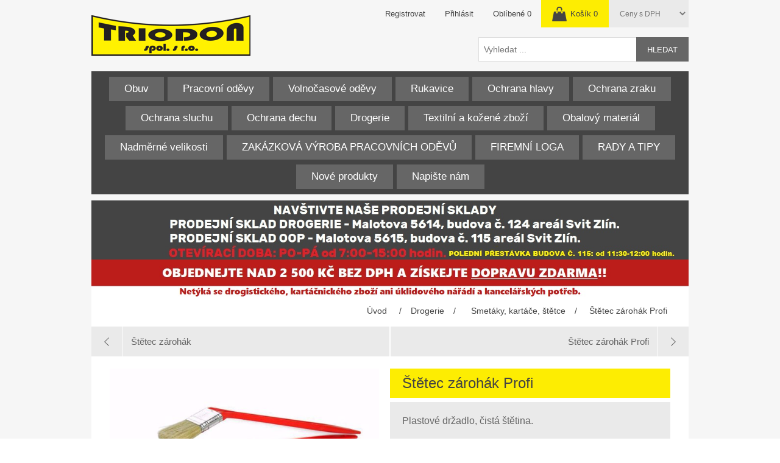

--- FILE ---
content_type: text/html; charset=utf-8
request_url: https://www.triodon.cz/%C5%A1t%C4%95tec-z%C3%A1roh%C3%A1k-profi-3
body_size: 47872
content:
<!DOCTYPE html><html lang=cs class=html-product-details-page><head><title>Triodon. &#x160;t&#x115;tec z&#xE1;roh&#xE1;k Profi</title><meta charset=UTF-8><meta name=description content="Plastové držadlo, čistá štĕtina."><meta name=keywords content="ochranné pracovní pomůcky,pracovní obuv,drogerie,nářadí,obalový materiál"><meta name=generator content=nopCommerce><meta name=viewport content="width=device-width, initial-scale=1"><meta property=og:type content=product><meta property=og:title content="Štĕtec zárohák Profi"><meta property=og:description content="Plastové držadlo, čistá štĕtina."><meta property=og:image content=https://www.triodon.cz/images/thumbs/0003089_stetec-zarohak-profi_550.jpeg><meta property=og:image:url content=https://www.triodon.cz/images/thumbs/0003089_stetec-zarohak-profi_550.jpeg><meta property=og:url content=https://www.triodon.cz/%C5%A1t%C4%95tec-z%C3%A1roh%C3%A1k-profi-3><meta property=og:site_name content=Triodon><meta property=twitter:card content=summary><meta property=twitter:site content=Triodon><meta property=twitter:title content="Štĕtec zárohák Profi"><meta property=twitter:description content="Plastové držadlo, čistá štĕtina."><meta property=twitter:image content=https://www.triodon.cz/images/thumbs/0003089_stetec-zarohak-profi_550.jpeg><meta property=twitter:url content=https://www.triodon.cz/%C5%A1t%C4%95tec-z%C3%A1roh%C3%A1k-profi-3><style>.product-details-page .full-description{display:none}.product-details-page .ui-tabs .full-description{display:block}.product-details-page .tabhead-full-description{display:none}.product-details-page .product-specs-box{display:none}.product-details-page .ui-tabs .product-specs-box{display:block}.product-details-page .ui-tabs .product-specs-box .title{display:none}.product-details-page .product-no-reviews,.product-details-page .product-review-links{display:none}</style><link href=/lib_npm/jquery-ui-dist/jquery-ui.min.css rel=stylesheet><link href=/Themes/Triodon2021/Content/css/styles.css rel=stylesheet><link href=/Plugins/SevenSpikes.Nop.Plugins.PrevNextProduct/Themes/DefaultClean/Content/prevnextproduct.css rel=stylesheet><link href=/Plugins/SevenSpikes.Nop.Plugins.CloudZoom/Themes/DefaultClean/Content/cloud-zoom/CloudZoom.css rel=stylesheet><link href=/Plugins/SevenSpikes.Nop.Plugins.CloudZoom/Styles/carousel/slick-slider-1.6.0.css rel=stylesheet><link href=/Plugins/SevenSpikes.Nop.Plugins.CloudZoom/Themes/DefaultClean/Content/carousel/carousel.css rel=stylesheet><link href=/lib_npm/magnific-popup/magnific-popup.css rel=stylesheet><link href=/Plugins/SevenSpikes.Nop.Plugins.NopQuickTabs/Themes/Triodon2021/Content/QuickTabs.css rel=stylesheet><link href=/Plugins/SevenSpikes.Nop.Plugins.InstantSearch/Themes/DefaultClean/Content/InstantSearch.css rel=stylesheet><link href=/Plugins/SevenSpikes.Nop.Plugins.AjaxCart/Themes/DefaultClean/Content/ajaxCart.css rel=stylesheet><link href=/Plugins/SevenSpikes.Nop.Plugins.AnywhereSliders/Styles/nivo/nivo-slider.css rel=stylesheet><link href=/Plugins/SevenSpikes.Core/Styles/slick-slider-1.6.0.css rel=stylesheet><link href=/css/Slick/anywhereSlidersCustomCss-1-1.css rel=stylesheet><link href=/Plugins/SevenSpikes.Nop.Plugins.AnywhereSliders/Themes/Triodon2021/Content/slick/anywhereSliders.css rel=stylesheet><link href=/Plugins/SevenSpikes.Nop.Plugins.ProductRibbons/Styles/Ribbons.common.css rel=stylesheet><link href=/Plugins/SevenSpikes.Nop.Plugins.ProductRibbons/Themes/DefaultClean/Content/Ribbons.css rel=stylesheet><link href=/Plugins/SevenSpikes.Nop.Plugins.QuickView/Themes/Triodon2021/Content/QuickView.css rel=stylesheet><link href=/lib_npm/fine-uploader/fine-uploader/fine-uploader.min.css rel=stylesheet><link href=https://www.triodon.cz/news/rss/2 rel=alternate type=application/rss+xml title="Triodon: News"><link rel=apple-touch-icon sizes=180x180 href="/icons/icons_0/apple-touch-icon.png?v=4.40"><link rel=icon type=image/png sizes=32x32 href="/icons/icons_0/favicon-32x32.png?v=4.40"><link rel=icon type=image/png sizes=192x192 href="/icons/icons_0/android-chrome-192x192.png?v=4.40"><link rel=icon type=image/png sizes=16x16 href="/icons/icons_0/favicon-16x16.png?v=4.40"><link rel=manifest href="/icons/icons_0/site.webmanifest?v=4.40"><link rel=mask-icon href="/icons/icons_0/safari-pinned-tab.svg?v=4.40" color=#5bbad5><link rel="shortcut icon" href="/icons/icons_0/favicon.ico?v=4.40"><meta name=msapplication-TileColor content=#2b5797><meta name=msapplication-TileImage content="/icons/icons_0/mstile-144x144.png?v=4.40"><meta name=msapplication-config content="/icons/icons_0/browserconfig.xml?v=4.40"><meta name=theme-color content=#ffffff><body><div class=ajax-loading-block-window style=display:none></div><div id=dialog-notifications-success title=Upozornění style=display:none></div><div id=dialog-notifications-error title=Chyba style=display:none></div><div id=dialog-notifications-warning title=Varování style=display:none></div><div id=bar-notification class=bar-notification-container data-close=Zavřít></div><!--[if lte IE 8]><div style=clear:both;height:59px;text-align:center;position:relative><a href=http://www.microsoft.com/windows/internet-explorer/default.aspx target=_blank> <img src=/Themes/Triodon2021/Content/images/ie_warning.jpg height=42 width=820 alt="You are using an outdated browser. For a faster, safer browsing experience, upgrade for free today."> </a></div><![endif]--><div class=master-wrapper-page><div class=header><div class=header-upper><div class=header-selectors-wrapper><div class=tax-display-type-selector><select id=customerTaxType name=customerTaxType onchange=setLocation(this.value) aria-label="Tax selector"><option selected value="https://www.triodon.cz/changetaxtype/0?returnUrl=%2F%25C5%25A1t%25C4%2595tec-z%25C3%25A1roh%25C3%25A1k-profi-3">Ceny s DPH<option value="https://www.triodon.cz/changetaxtype/10?returnUrl=%2F%25C5%25A1t%25C4%2595tec-z%25C3%25A1roh%25C3%25A1k-profi-3">Ceny bez DPH</select></div></div><div class=header-links-wrapper><div class=header-links><ul><li><a href="/register?returnUrl=%2F%25C5%25A1t%25C4%2595tec-z%25C3%25A1roh%25C3%25A1k-profi-3" class=ico-register>Registrovat</a><li><a href="/login?returnUrl=%2F%25C5%25A1t%25C4%2595tec-z%25C3%25A1roh%25C3%25A1k-profi-3" class=ico-login>Přihlásit</a><li><a href=/wishlist class=ico-wishlist> <span class=wishlist-label>Oblíbené</span> <span class=wishlist-qty>0</span> </a><li id=topcartlink><a href=/cart class=ico-cart> <span class=cart-label>Košík</span> <span class=cart-qty>0</span> </a></ul></div><div id=flyout-cart class=flyout-cart><div class=mini-shopping-cart><div class=count>Váš nákupní košík je prázdný.</div></div></div></div></div><div class=header-lower><div class=header-logo><a href="/"> <img alt=Triodon src=https://www.triodon.cz/Themes/Triodon2021/Content/images/logo.png> </a></div><div class="search-box store-search-box"><form method=get id=small-search-box-form action=/search><input type=text class=search-box-text id=small-searchterms autocomplete=off name=q placeholder="Vyhledat ..." aria-label="Vyhledat v prodejně"> <input type=hidden class=instantSearchResourceElement data-highlightfirstfoundelement=true data-minkeywordlength=3 data-defaultproductsortoption=0 data-instantsearchurl=/instantSearchFor data-searchpageurl=/search data-searchinproductdescriptions=true data-numberofvisibleproducts=5 data-noresultsresourcetext=" No data found."> <button type=submit class="button-1 search-box-button">Hledat</button></form></div></div></div><div class=header-menu><ul class="top-menu notmobile"><li><a href=/obuv>Obuv </a><div class=sublist-toggle></div><ul class="sublist first-level"><li><a href=/obuv-pracovni>Obuv pracovn&#xED; </a><div class=sublist-toggle></div><ul class=sublist><li><a href=/ob>OB </a><li><a href=/o1>O1 </a><li><a href=/o2>O2 </a></ul><li><a href=/obuv-bezpecnostni>Obuv bezpe&#x10D;nostn&#xED; </a><div class=sublist-toggle></div><ul class=sublist><li><a href=/sb>SB </a><li><a href=/s1>S1 </a><li><a href=/sp1>S1P </a><li><a href=/s2>S2 </a><li><a href=/s3>S3 </a></ul><li><a href=/obuv-trekova>Obuv trekking, volno&#x10D;asov&#xE1; </a><li><a href=/obuv-bila-a-ostatni>Obuv b&#xED;l&#xE1; a ostatn&#xED; </a><li><a href=/obuv-pryzova-a-pvc>Obuv pry&#x17E;ov&#xE1; a PVC </a><li><a href=/obuv-esd-a-protiporezova>Obuv ESD </a><li><a href=/obuv-protipo%C5%99ezov%C3%A1>Obuv protipo&#x159;ezov&#xE1; </a><li><a href=/prestige>Obuv Prestige </a><li><a href=/doplnky>Dopl&#x148;ky </a></ul><li><a href=/pracovni-odevy>Pracovn&#xED; od&#x11B;vy </a><div class=sublist-toggle></div><ul class="sublist first-level"><li><a href=/monterky>Mont&#xE9;rky </a><div class=sublist-toggle></div><ul class=sublist><li><a href=/kalhoty-2>Kalhoty </a><div class=sublist-toggle></div><ul class=sublist><li><a href=/laclov%C3%A9-kalhoty>Laclov&#xE9; kalhoty </a><li><a href=/kalhoty-do-pasu>Kalhoty do pasu </a></ul><li><a href=/kra%C5%A5asy>Kra&#x165;asy </a><li><a href=/bl%C5%AFzy-vesty>Bl&#x16F;zy, vesty </a></ul><li><a href=/sady-odevu>Sady od&#x11B;v&#x16F; </a><div class=sublist-toggle></div><ul class=sublist><li><a href=/sada-odevu-emerton>Sada od&#x11B;v&#x16F; Emerton </a><li><a href=/sada-odevu-desman>Sada od&#x11B;v&#x16F; Desman </a><li><a href=/sada-odevu-stanmore>Sada od&#x11B;v&#x16F; Stanmore </a></ul><li><a href=/gastro-zdravotnictvi>Gastro, zdravotnictv&#xED; </a><li><a href=/vystrazne-odevy>V&#xFD;stra&#x17E;n&#xE9; od&#x11B;vy </a><li><a href=/odevy-nepromokave>Od&#x11B;vy nepromokav&#xE9; </a><li><a href=/odevy-jednorazove>Od&#x11B;vy jednor&#xE1;zov&#xE9; </a><li><a href=/bundy-vesty-kalhoty>Bundy, vesty </a><li><a href=/tricka-polokosile-mikiny>Tri&#x10D;ka, poloko&#x161;ile </a><li><a href=/mikiny-2>Mikiny </a><li><a href=/cepice>&#x10C;epice </a><li><a href=/spodni-pradlo>Spodn&#xED; pr&#xE1;dlo, termopr&#xE1;dlo </a><li><a href=/ponozky>Pono&#x17E;ky </a></ul><li><a href=/volnocasove-odevy>Volno&#x10D;asov&#xE9; od&#x11B;vy </a><div class=sublist-toggle></div><ul class="sublist first-level"><li><a href=/kalhoty-3>Kalhoty </a><li><a href=/bundy-vesty>Bundy, vesty </a><li><a href=/mikiny>Mikiny </a><li><a href=/tri%C4%8Dka-poloko%C5%A1ile>Tri&#x10D;ka, poloko&#x161;ile </a></ul><li><a href=/rukavice>Rukavice </a><div class=sublist-toggle></div><ul class="sublist first-level"><li><a href=/rukavice-kombinovane>Rukavice kombinovan&#xE9; ( ko&#x17E;en&#xE9; / textil ) </a><li><a href=/rukavice-kozene>Rukavice ko&#x17E;en&#xE9; </a><li><a href=/rukavice-antivibracni>Rukavice antivibra&#x10D;n&#xED; </a><li><a href=/rukavice-svarecske>Rukavice sv&#xE1;&#x159;e&#x10D;sk&#xE9; </a><li><a href=/rukavice-textilni>Rukavice textiln&#xED; </a><li><a href=/rukavice-povrstvene-a-macene>Rukavice povrstven&#xE9; a m&#xE1;&#x10D;en&#xE9; </a><li><a href=/rukavice-chemicke-jednorazove-uklidove>Rukavice chemick&#xE9;, jednor&#xE1;zov&#xE9;, &#xFA;klidov&#xE9; </a><li><a href=/rukavice-protiporezove-a-tepelne-odolne>Rukavice protipo&#x159;ezov&#xE9; </a><li><a href=/rukavice-odolne-vysokym-teplotam>Rukavice tepeln&#x11B; odoln&#xE9; </a><li><a href=/rukavice-dielektricke>Rukavice dielektrick&#xE9; </a></ul><li><a href=/ochrana-hlavy>Ochrana hlavy </a><li><a href=/ochrana-zraku>Ochrana zraku </a><div class=sublist-toggle></div><ul class="sublist first-level"><li><a href=/bryle>Ochrann&#xE9; br&#xFD;le </a><li><a href=/stity>&#x160;t&#xED;ty </a><li><a href=/ochranne-stity-a-kukly>Ochrann&#xE9; &#x161;t&#xED;ty a kukly </a></ul><li><a href=/ochrana-sluchu>Ochrana sluchu </a><div class=sublist-toggle></div><ul class="sublist first-level"><li><a href=/zatky>Z&#xE1;tky </a><li><a href=/sluchatka>Sluch&#xE1;tka </a></ul><li><a href=/ochrana-dechu>Ochrana dechu </a><div class=sublist-toggle></div><ul class="sublist first-level"><li><a href=/respiratory>Respir&#xE1;tory, &#xFA;stenky, rou&#x161;ky </a><li><a href=/masky-a-polomasky>Polomasky, celoobli&#x10D;ejov&#xE9; masky </a><li><a href=/filtry>Filtry </a><li><a href=/prislusenstvi>P&#x159;&#xED;slu&#x161;enstv&#xED; </a></ul><li><a href=/drogerie>Drogerie </a><div class=sublist-toggle></div><ul class="sublist first-level"><li><a href=/toaletni-mydla>Toaletn&#xED; m&#xFD;dla </a><div class=sublist-toggle></div><ul class=sublist><li><a href=/toaletni-mydla-pevna>Toaletn&#xED; m&#xFD;dla pevn&#xE1; </a><li><a href=/toaletni-mydla-tekuta-a-penova>Toaletn&#xED; m&#xFD;dla tekut&#xE1; a p&#x11B;nov&#xE1; </a><li><a href=/dezinfekcni-gely>Dezinfek&#x10D;n&#xED; gely </a></ul><li><a href=/sampony>&#x160;ampony, kondicion&#xE9;ry a laky na vlasy </a><li><a href=/sprchove-gely>Sprchov&#xE9; gely </a><li><a href=/kremy-tekute-rukavice>Kr&#xE9;my, tekut&#xE9; rukavice </a><li><a href=/myci-pasty>Myc&#xED; pasty </a><li><a href=/cistici-uklidove-prostredky>&#x10C;ist&#xED;c&#xED; &#xFA;klidov&#xE9; prost&#x159;edky </a><div class=sublist-toggle></div><ul class=sublist><li><a href=/cistice-wc-dezinfekce>&#x10C;isti&#x10D;e WC, dezinfekce </a><li><a href=/myti-nadobi>Myt&#xED; n&#xE1;dob&#xED; </a><li><a href=/myti-podlah-univerzalni-cistice>Myt&#xED; podlah, univerz&#xE1;ln&#xED; &#x10D;isti&#x10D;e </a><li><a href=/prostredky-na-profesionalni-uklid>Prost&#x159;edky na profesion&#xE1;ln&#xED; &#xFA;klid </a><li><a href=/prostredky-na-nabytek>Prost&#x159;edky na n&#xE1;bytek </a><li><a href=/cistici-prostredky-a-odmastovace>&#x10C;istic&#xED; prost&#x159;edky a odma&#x161;&#x165;ova&#x10D;e </a><li><a href=/pisky-tekute-kremy>P&#xED;sky, tekut&#xE9; kr&#xE9;my </a></ul><li><a href=/praci-prasky-avivaze>Prac&#xED; pr&#xE1;&#x161;ky, aviv&#xE1;&#x17E;e </a><li><a href=/toaletni-papiry-uterky>Toaletn&#xED; pap&#xED;ry, ut&#x11B;rky </a><li><a href=/ostatni-drogerie>Ostatn&#xED; drogerie </a><li><a href=/hadry-houby>Hadry, houby </a><div class=sublist-toggle></div><ul class=sublist><li><a href=/houby-dratenky-uterky>Houby, dr&#xE1;t&#x11B;nky, ut&#x11B;rky </a><li><a href=/hadry-uklidove>Hadry &#xFA;klidov&#xE9; </a></ul><li><a href=/smetaky-kartace-stetce>Smet&#xE1;ky, kart&#xE1;&#x10D;e, &#x161;t&#x11B;tce </a><li><a href=/mopy-vedra-odpadkove-kose>Mopy, v&#x11B;dra, odpadkov&#xE9; ko&#x161;e </a><li><a href=/zasobniky-a-davkovace>Z&#xE1;sobn&#xED;ky a d&#xE1;vkova&#x10D;e </a><li><a href=/osvezovace>Osv&#x11B;&#x17E;ova&#x10D;e </a><li><a href=/ostatni-nova>Ostatn&#xED; nov&#xE1; </a></ul><li><a href=/textilni-a-kozene-zbozi>Textiln&#xED; a ko&#x17E;en&#xE9; zbo&#x17E;&#xED; </a><div class=sublist-toggle></div><ul class="sublist first-level"><li><a href=/brasny>Bra&#x161;ny </a><li><a href=/zastery>Z&#xE1;st&#x11B;ry </a><li><a href=/ostatni>Ostatn&#xED; </a><li><a href=/rucniky-a-uterky>Ru&#x10D;n&#xED;ky a ut&#x11B;rky </a></ul><li><a href=/obalovy-material>Obalov&#xFD; materi&#xE1;l </a><li><a href=/nadmerne-velikosti>Nadm&#x11B;rn&#xE9; velikosti </a><li><a href=/zakazkova-vyroba-pracovnich-odevu-2>ZAK&#xC1;ZKOV&#xC1; V&#xDD;ROBA PRACOVN&#xCD;CH OD&#x11A;V&#x16E; </a><li><a href=/firemni-loga>FIREMN&#xCD; LOGA </a><li><a href=/rady-a-tipy>RADY A TIPY </a><li><a href=/newproducts>Nové produkty</a><li><a href=/contactus>Napište nám</a></ul><div class=menu-toggle>Menu</div><ul class="top-menu mobile"><li><a href=/obuv>Obuv </a><div class=sublist-toggle></div><ul class="sublist first-level"><li><a href=/obuv-pracovni>Obuv pracovn&#xED; </a><div class=sublist-toggle></div><ul class=sublist><li><a href=/ob>OB </a><li><a href=/o1>O1 </a><li><a href=/o2>O2 </a></ul><li><a href=/obuv-bezpecnostni>Obuv bezpe&#x10D;nostn&#xED; </a><div class=sublist-toggle></div><ul class=sublist><li><a href=/sb>SB </a><li><a href=/s1>S1 </a><li><a href=/sp1>S1P </a><li><a href=/s2>S2 </a><li><a href=/s3>S3 </a></ul><li><a href=/obuv-trekova>Obuv trekking, volno&#x10D;asov&#xE1; </a><li><a href=/obuv-bila-a-ostatni>Obuv b&#xED;l&#xE1; a ostatn&#xED; </a><li><a href=/obuv-pryzova-a-pvc>Obuv pry&#x17E;ov&#xE1; a PVC </a><li><a href=/obuv-esd-a-protiporezova>Obuv ESD </a><li><a href=/obuv-protipo%C5%99ezov%C3%A1>Obuv protipo&#x159;ezov&#xE1; </a><li><a href=/prestige>Obuv Prestige </a><li><a href=/doplnky>Dopl&#x148;ky </a></ul><li><a href=/pracovni-odevy>Pracovn&#xED; od&#x11B;vy </a><div class=sublist-toggle></div><ul class="sublist first-level"><li><a href=/monterky>Mont&#xE9;rky </a><div class=sublist-toggle></div><ul class=sublist><li><a href=/kalhoty-2>Kalhoty </a><div class=sublist-toggle></div><ul class=sublist><li><a href=/laclov%C3%A9-kalhoty>Laclov&#xE9; kalhoty </a><li><a href=/kalhoty-do-pasu>Kalhoty do pasu </a></ul><li><a href=/kra%C5%A5asy>Kra&#x165;asy </a><li><a href=/bl%C5%AFzy-vesty>Bl&#x16F;zy, vesty </a></ul><li><a href=/sady-odevu>Sady od&#x11B;v&#x16F; </a><div class=sublist-toggle></div><ul class=sublist><li><a href=/sada-odevu-emerton>Sada od&#x11B;v&#x16F; Emerton </a><li><a href=/sada-odevu-desman>Sada od&#x11B;v&#x16F; Desman </a><li><a href=/sada-odevu-stanmore>Sada od&#x11B;v&#x16F; Stanmore </a></ul><li><a href=/gastro-zdravotnictvi>Gastro, zdravotnictv&#xED; </a><li><a href=/vystrazne-odevy>V&#xFD;stra&#x17E;n&#xE9; od&#x11B;vy </a><li><a href=/odevy-nepromokave>Od&#x11B;vy nepromokav&#xE9; </a><li><a href=/odevy-jednorazove>Od&#x11B;vy jednor&#xE1;zov&#xE9; </a><li><a href=/bundy-vesty-kalhoty>Bundy, vesty </a><li><a href=/tricka-polokosile-mikiny>Tri&#x10D;ka, poloko&#x161;ile </a><li><a href=/mikiny-2>Mikiny </a><li><a href=/cepice>&#x10C;epice </a><li><a href=/spodni-pradlo>Spodn&#xED; pr&#xE1;dlo, termopr&#xE1;dlo </a><li><a href=/ponozky>Pono&#x17E;ky </a></ul><li><a href=/volnocasove-odevy>Volno&#x10D;asov&#xE9; od&#x11B;vy </a><div class=sublist-toggle></div><ul class="sublist first-level"><li><a href=/kalhoty-3>Kalhoty </a><li><a href=/bundy-vesty>Bundy, vesty </a><li><a href=/mikiny>Mikiny </a><li><a href=/tri%C4%8Dka-poloko%C5%A1ile>Tri&#x10D;ka, poloko&#x161;ile </a></ul><li><a href=/rukavice>Rukavice </a><div class=sublist-toggle></div><ul class="sublist first-level"><li><a href=/rukavice-kombinovane>Rukavice kombinovan&#xE9; ( ko&#x17E;en&#xE9; / textil ) </a><li><a href=/rukavice-kozene>Rukavice ko&#x17E;en&#xE9; </a><li><a href=/rukavice-antivibracni>Rukavice antivibra&#x10D;n&#xED; </a><li><a href=/rukavice-svarecske>Rukavice sv&#xE1;&#x159;e&#x10D;sk&#xE9; </a><li><a href=/rukavice-textilni>Rukavice textiln&#xED; </a><li><a href=/rukavice-povrstvene-a-macene>Rukavice povrstven&#xE9; a m&#xE1;&#x10D;en&#xE9; </a><li><a href=/rukavice-chemicke-jednorazove-uklidove>Rukavice chemick&#xE9;, jednor&#xE1;zov&#xE9;, &#xFA;klidov&#xE9; </a><li><a href=/rukavice-protiporezove-a-tepelne-odolne>Rukavice protipo&#x159;ezov&#xE9; </a><li><a href=/rukavice-odolne-vysokym-teplotam>Rukavice tepeln&#x11B; odoln&#xE9; </a><li><a href=/rukavice-dielektricke>Rukavice dielektrick&#xE9; </a></ul><li><a href=/ochrana-hlavy>Ochrana hlavy </a><li><a href=/ochrana-zraku>Ochrana zraku </a><div class=sublist-toggle></div><ul class="sublist first-level"><li><a href=/bryle>Ochrann&#xE9; br&#xFD;le </a><li><a href=/stity>&#x160;t&#xED;ty </a><li><a href=/ochranne-stity-a-kukly>Ochrann&#xE9; &#x161;t&#xED;ty a kukly </a></ul><li><a href=/ochrana-sluchu>Ochrana sluchu </a><div class=sublist-toggle></div><ul class="sublist first-level"><li><a href=/zatky>Z&#xE1;tky </a><li><a href=/sluchatka>Sluch&#xE1;tka </a></ul><li><a href=/ochrana-dechu>Ochrana dechu </a><div class=sublist-toggle></div><ul class="sublist first-level"><li><a href=/respiratory>Respir&#xE1;tory, &#xFA;stenky, rou&#x161;ky </a><li><a href=/masky-a-polomasky>Polomasky, celoobli&#x10D;ejov&#xE9; masky </a><li><a href=/filtry>Filtry </a><li><a href=/prislusenstvi>P&#x159;&#xED;slu&#x161;enstv&#xED; </a></ul><li><a href=/drogerie>Drogerie </a><div class=sublist-toggle></div><ul class="sublist first-level"><li><a href=/toaletni-mydla>Toaletn&#xED; m&#xFD;dla </a><div class=sublist-toggle></div><ul class=sublist><li><a href=/toaletni-mydla-pevna>Toaletn&#xED; m&#xFD;dla pevn&#xE1; </a><li><a href=/toaletni-mydla-tekuta-a-penova>Toaletn&#xED; m&#xFD;dla tekut&#xE1; a p&#x11B;nov&#xE1; </a><li><a href=/dezinfekcni-gely>Dezinfek&#x10D;n&#xED; gely </a></ul><li><a href=/sampony>&#x160;ampony, kondicion&#xE9;ry a laky na vlasy </a><li><a href=/sprchove-gely>Sprchov&#xE9; gely </a><li><a href=/kremy-tekute-rukavice>Kr&#xE9;my, tekut&#xE9; rukavice </a><li><a href=/myci-pasty>Myc&#xED; pasty </a><li><a href=/cistici-uklidove-prostredky>&#x10C;ist&#xED;c&#xED; &#xFA;klidov&#xE9; prost&#x159;edky </a><div class=sublist-toggle></div><ul class=sublist><li><a href=/cistice-wc-dezinfekce>&#x10C;isti&#x10D;e WC, dezinfekce </a><li><a href=/myti-nadobi>Myt&#xED; n&#xE1;dob&#xED; </a><li><a href=/myti-podlah-univerzalni-cistice>Myt&#xED; podlah, univerz&#xE1;ln&#xED; &#x10D;isti&#x10D;e </a><li><a href=/prostredky-na-profesionalni-uklid>Prost&#x159;edky na profesion&#xE1;ln&#xED; &#xFA;klid </a><li><a href=/prostredky-na-nabytek>Prost&#x159;edky na n&#xE1;bytek </a><li><a href=/cistici-prostredky-a-odmastovace>&#x10C;istic&#xED; prost&#x159;edky a odma&#x161;&#x165;ova&#x10D;e </a><li><a href=/pisky-tekute-kremy>P&#xED;sky, tekut&#xE9; kr&#xE9;my </a></ul><li><a href=/praci-prasky-avivaze>Prac&#xED; pr&#xE1;&#x161;ky, aviv&#xE1;&#x17E;e </a><li><a href=/toaletni-papiry-uterky>Toaletn&#xED; pap&#xED;ry, ut&#x11B;rky </a><li><a href=/ostatni-drogerie>Ostatn&#xED; drogerie </a><li><a href=/hadry-houby>Hadry, houby </a><div class=sublist-toggle></div><ul class=sublist><li><a href=/houby-dratenky-uterky>Houby, dr&#xE1;t&#x11B;nky, ut&#x11B;rky </a><li><a href=/hadry-uklidove>Hadry &#xFA;klidov&#xE9; </a></ul><li><a href=/smetaky-kartace-stetce>Smet&#xE1;ky, kart&#xE1;&#x10D;e, &#x161;t&#x11B;tce </a><li><a href=/mopy-vedra-odpadkove-kose>Mopy, v&#x11B;dra, odpadkov&#xE9; ko&#x161;e </a><li><a href=/zasobniky-a-davkovace>Z&#xE1;sobn&#xED;ky a d&#xE1;vkova&#x10D;e </a><li><a href=/osvezovace>Osv&#x11B;&#x17E;ova&#x10D;e </a><li><a href=/ostatni-nova>Ostatn&#xED; nov&#xE1; </a></ul><li><a href=/textilni-a-kozene-zbozi>Textiln&#xED; a ko&#x17E;en&#xE9; zbo&#x17E;&#xED; </a><div class=sublist-toggle></div><ul class="sublist first-level"><li><a href=/brasny>Bra&#x161;ny </a><li><a href=/zastery>Z&#xE1;st&#x11B;ry </a><li><a href=/ostatni>Ostatn&#xED; </a><li><a href=/rucniky-a-uterky>Ru&#x10D;n&#xED;ky a ut&#x11B;rky </a></ul><li><a href=/obalovy-material>Obalov&#xFD; materi&#xE1;l </a><li><a href=/nadmerne-velikosti>Nadm&#x11B;rn&#xE9; velikosti </a><li><a href=/zakazkova-vyroba-pracovnich-odevu-2>ZAK&#xC1;ZKOV&#xC1; V&#xDD;ROBA PRACOVN&#xCD;CH OD&#x11A;V&#x16E; </a><li><a href=/firemni-loga>FIREMN&#xCD; LOGA </a><li><a href=/rady-a-tipy>RADY A TIPY </a><li><a href=/newproducts>Nové produkty</a><li><a href=/contactus>Napište nám</a></ul></div><div class=master-wrapper-content><div class=ajaxCartInfo data-getajaxcartbuttonurl=/NopAjaxCart/GetAjaxCartButtonsAjax data-productpageaddtocartbuttonselector=.add-to-cart-button data-productboxaddtocartbuttonselector=.product-box-add-to-cart-button data-productboxproductitemelementselector=.product-item data-usenopnotification=False data-nopnotificationcartresource="Produkt byl vložen do košíku" data-nopnotificationwishlistresource="Produkt byl přidán do seznamu oblíbených položek" data-enableonproductpage=True data-enableoncatalogpages=True data-minishoppingcartquatityformattingresource={0} data-miniwishlistquatityformattingresource={0} data-addtowishlistbuttonselector=.add-to-wishlist-button></div><input id=addProductVariantToCartUrl name=addProductVariantToCartUrl type=hidden value=/AddProductFromProductDetailsPageToCartAjax> <input id=addProductToCartUrl name=addProductToCartUrl type=hidden value=/AddProductToCartAjax> <input id=miniShoppingCartUrl name=miniShoppingCartUrl type=hidden value=/MiniShoppingCart> <input id=flyoutShoppingCartUrl name=flyoutShoppingCartUrl type=hidden value=/NopAjaxCartFlyoutShoppingCart> <input id=checkProductAttributesUrl name=checkProductAttributesUrl type=hidden value=/CheckIfProductOrItsAssociatedProductsHasAttributes> <input id=getMiniProductDetailsViewUrl name=getMiniProductDetailsViewUrl type=hidden value=/GetMiniProductDetailsView> <input id=flyoutShoppingCartPanelSelector name=flyoutShoppingCartPanelSelector type=hidden value=#flyout-cart> <input id=shoppingCartMenuLinkSelector name=shoppingCartMenuLinkSelector type=hidden value=.cart-qty> <input id=wishlistMenuLinkSelector name=wishlistMenuLinkSelector type=hidden value=span.wishlist-qty><div class=slider-wrapper><div class="anywhere-slider anywhere-slick-slider slickless" id=anywhereSlider17 data-mobilebreakpoint=768><div class="picture-slide first-slide"><img src="[data-uri]" data-lazy="https://www.triodon.cz/images/thumbs/0006505_0006268_Otevírací doba.jpeg" data-mobilepicturesrc="https://www.triodon.cz/images/thumbs/0006506_0006268_Otevírací doba.jpeg" data-desktoppicturesrc="https://www.triodon.cz/images/thumbs/0006505_0006268_Otevírací doba.jpeg"></div><div class=slick-arrows></div></div></div><div class=slider-wrapper><div class="anywhere-slider anywhere-slick-slider slickless" id=anywhereSlider11 data-mobilebreakpoint=768><div class="picture-slide first-slide"><img src="[data-uri]" data-lazy="https://www.triodon.cz/images/thumbs/0006247_Doprava zdarma - 2023 aktualizace 17. 8. 2023.jpeg" data-mobilepicturesrc="https://www.triodon.cz/images/thumbs/0006248_Doprava zdarma - 2023 aktualizace 17. 8. 2023.jpeg" data-desktoppicturesrc="https://www.triodon.cz/images/thumbs/0006247_Doprava zdarma - 2023 aktualizace 17. 8. 2023.jpeg"></div><div class=slick-arrows></div></div></div><div id=product-ribbon-info data-productid=2229 data-productboxselector=".product-item, .item-holder" data-productboxpicturecontainerselector=".picture, .item-picture" data-productpagepicturesparentcontainerselector=.product-essential data-productpagebugpicturecontainerselector=.picture data-retrieveproductribbonsurl=/RetrieveProductRibbons></div><div class=quickViewData data-productselector=.product-item data-productselectorchild=.picture data-retrievequickviewurl=/quickviewdata data-quickviewbuttontext=Náhled data-quickviewbuttontitle=Náhled data-isquickviewpopupdraggable=False data-enablequickviewpopupoverlay=True data-accordionpanelsheightstyle=content data-getquickviewbuttonroute=/getquickviewbutton></div><div class=master-column-wrapper><div class=breadcrumb><ul itemscope itemtype=http://schema.org/BreadcrumbList><li><span> <a href="/"> <span>Úvod</span> </a> </span> <span class=delimiter>/</span><li itemprop=itemListElement itemscope itemtype=http://schema.org/ListItem><a href=/drogerie itemprop=item> <span itemprop=name>Drogerie</span> </a> <span class=delimiter>/</span><meta itemprop=position content=1><li itemprop=itemListElement itemscope itemtype=http://schema.org/ListItem><a href=/smetaky-kartace-stetce itemprop=item> <span itemprop=name>Smet&#xE1;ky, kart&#xE1;&#x10D;e, &#x161;t&#x11B;tce</span> </a> <span class=delimiter>/</span><meta itemprop=position content=2><li itemprop=itemListElement itemscope itemtype=http://schema.org/ListItem><strong class=current-item itemprop=name>&#x160;t&#x115;tec z&#xE1;roh&#xE1;k Profi</strong> <span itemprop=item itemscope itemtype=http://schema.org/Thing id=/%C5%A1t%C4%95tec-z%C3%A1roh%C3%A1k-profi-3> </span><meta itemprop=position content=3></ul></div><div class=center-1><div class=previous-product><a href=/%C5%A1t%C4%95tec-z%C3%A1roh%C3%A1k-3 title="Štĕtec zárohák"><span class=previous-product-label>Předchozí produkt</span><span class=previous-product-title>&#x160;t&#x115;tec z&#xE1;roh&#xE1;k</span></a></div><div class=next-product><a href=/%C5%A1t%C4%95tec-z%C3%A1roh%C3%A1k-profi-2 title="Štĕtec zárohák Profi"><span class=next-product-label>Další produkt</span><span class=next-product-title>&#x160;t&#x115;tec z&#xE1;roh&#xE1;k Profi</span></a></div><div class="page product-details-page"><div class=page-body><form method=post id=product-details-form action=/%C5%A1t%C4%95tec-z%C3%A1roh%C3%A1k-profi-3><div itemscope itemtype=http://schema.org/Product><meta itemprop=name content="Štĕtec zárohák Profi"><meta itemprop=sku content=""><meta itemprop=gtin content=""><meta itemprop=mpn content=""><meta itemprop=description content="Plastové držadlo, čistá štĕtina."><meta itemprop=image content=https://www.triodon.cz/images/thumbs/0003089_stetec-zarohak-profi_550.jpeg><div itemprop=offers itemscope itemtype=http://schema.org/Offer><meta itemprop=url content=https://www.triodon.cz/%c5%a1t%c4%95tec-z%c3%a1roh%c3%a1k-profi-3><meta itemprop=price content=0.00><meta itemprop=priceCurrency><meta itemprop=priceValidUntil><meta itemprop=availability content=http://schema.org/OutOfStock></div><div itemprop=review itemscope itemtype=http://schema.org/Review><meta itemprop=author content=ALL><meta itemprop=url content=/productreviews/2229></div></div><div data-productid=2229><div class=product-essential><input type=hidden class=cloudZoomPictureThumbnailsInCarouselData data-vertical=false data-numvisible=5 data-numscrollable=5 data-enable-slider-arrows=true data-enable-slider-dots=false data-size=1 data-rtl=false data-responsive-breakpoints-for-thumbnails="[{&#34;breakpoint&#34;:1001,&#34;settings&#34;:{&#34;arrows&#34;:false,&#34;dots&#34;:true}},{&#34;breakpoint&#34;:600,&#34;settings&#34;:{&#34;slidesToShow&#34;:4,&#34;slidesToScroll&#34;:4,&#34;arrows&#34;:false,&#34;dots&#34;:true}},{&#34;breakpoint&#34;:400,&#34;settings&#34;:{&#34;slidesToShow&#34;:3,&#34;slidesToScroll&#34;:3,&#34;arrows&#34;:false,&#34;dots&#34;:true}}]" data-magnificpopup-counter="%curr% z %total%" data-magnificpopup-prev="Předchozí (šipka vlevo)" data-magnificpopup-next="Další (Right arrow key)" data-magnificpopup-close="Zavřít  (Esc)" data-magnificpopup-loading=Načítání...> <input type=hidden class=cloudZoomAdjustPictureOnProductAttributeValueChange data-productid=2229 data-isintegratedbywidget=true> <input type=hidden class=cloudZoomEnableClickToZoom><div class="gallery sevenspikes-cloudzoom-gallery"><div class=picture-wrapper><div class=picture id=sevenspikes-cloud-zoom data-zoomwindowelementid="" data-selectoroftheparentelementofthecloudzoomwindow="" data-defaultimagecontainerselector=".product-essential .gallery" data-zoom-window-width=244 data-zoom-window-height=257><a href=https://www.triodon.cz/images/thumbs/0003089_stetec-zarohak-profi.jpeg data-full-image-url=https://www.triodon.cz/images/thumbs/0003089_stetec-zarohak-profi.jpeg class=picture-link id=zoom1> <img src=https://www.triodon.cz/images/thumbs/0003089_stetec-zarohak-profi_550.jpeg alt="Obrázek Štĕtec zárohák Profi" class=cloudzoom id=cloudZoomImage itemprop=image data-cloudzoom="appendSelector: '.picture-wrapper', zoomPosition: 'inside', zoomOffsetX: 0, captionPosition: 'bottom', tintOpacity: 0, zoomWidth: 244, zoomHeight: 257, easing: 3, touchStartDelay: true, zoomFlyOut: false, disableZoom: 'auto'"> </a></div></div></div><div class=gallery><div class=picture><a href=https://www.triodon.cz/images/thumbs/0003089_stetec-zarohak-profi.jpeg title="Obrázek Štĕtec zárohák Profi" id=main-product-img-lightbox-anchor-2229> <img alt="Obrázek Štĕtec zárohák Profi" src=https://www.triodon.cz/images/thumbs/0003089_stetec-zarohak-profi_550.jpeg title="Obrázek Štĕtec zárohák Profi" id=main-product-img-2229> </a></div></div><div class=overview><div class=product-name><h1>&#x160;t&#x115;tec z&#xE1;roh&#xE1;k Profi</h1></div><div class=short-description>Plastové držadlo, čistá štĕtina.</div><div class=additional-details></div><div class=attributes><dl><dt id=product_attribute_label_2129><label class=text-prompt> Vyberte variantu </label> <span class=required>*</span><dd id=product_attribute_input_2129><select data-attr=2129 name=product_attribute_2129 id=product_attribute_2129><option value=0>Prosím vyberte</select></dl></div><div class=prices><div class="product-price call-for-price"><span>Cena na dotaz</span></div></div><div class=add-to-cart><div class=add-to-cart-panel><label class=qty-label for=addtocart_2229_EnteredQuantity>Mno&#x17E;stv&#xED;:</label> <input id=product_enteredQuantity_2229 class=qty-input type=text aria-label="Zadejte množství" data-val=true data-val-required="The Množství field is required." name=addtocart_2229.EnteredQuantity value=1> <button type=button id=add-to-cart-button-2229 class="button-1 add-to-cart-button" data-productid=2229 onclick="return AjaxCart.addproducttocart_details(&#34;/addproducttocart/details/2229/1&#34;,&#34;#product-details-form&#34;),!1">Koupit</button></div></div><div class=overview-buttons><div class=add-to-wishlist><button type=button id=add-to-wishlist-button-2229 class="button-2 add-to-wishlist-button" data-productid=2229 onclick="return AjaxCart.addproducttocart_details(&#34;/addproducttocart/details/2229/2&#34;,&#34;#product-details-form&#34;),!1">P&#x159;idat do seznamu p&#x159;&#xE1;n&#xED;</button></div><div class=email-a-friend><button type=button class="button-2 email-a-friend-button" onclick="setLocation(&#34;/productemailafriend/2229&#34;)">Doporučit @</button></div></div><div class=product-share-button><div class="addthis_toolbox addthis_default_style"><a class=addthis_button_preferred_1></a><a class=addthis_button_preferred_2></a><a class=addthis_button_preferred_3></a><a class=addthis_button_preferred_4></a><a class=addthis_button_compact></a><a class="addthis_counter addthis_bubble_style"></a></div><script src="https://s7.addthis.com/js/250/addthis_widget.js#pubid=nopsolutions"></script></div></div></div><div id=quickTabs class=productTabs data-ajaxenabled=false data-productreviewsaddnewurl=/ProductTab/ProductReviewsTabAddNew/2229 data-productcontactusurl=/ProductTab/ProductContactUsTabAddNew/2229 data-couldnotloadtaberrormessage="Nelze načíst tuto záložku."><div class=productTabs-header><ul><li><a href=#quickTab-contact_us>Kontaktujte n&#xE1;s</a></ul></div><div class=productTabs-body><div id=quickTab-contact_us><div id=contact-us-tab class=write-review><div class=form-fields><div class=inputs><label for=FullName>Va&#x161;e jm&#xE9;no</label> <input placeholder="Vložte Vaše jméno" class="contact_tab_fullname review-title" type=text data-val=true data-val-required="Vložte Vaše jméno" id=FullName name=FullName> <span class=required>*</span> <span class=field-validation-valid data-valmsg-for=FullName data-valmsg-replace=true></span></div><div class=inputs><label for=Email>V&#xE1;&#x161; e-mail</label> <input placeholder="Zadejte svou e-mailovou adresu" class="contact_tab_email review-title" type=email data-val=true data-val-email="Neplatný e-mail" data-val-required="Vložte e-mail" id=Email name=Email> <span class=required>*</span> <span class=field-validation-valid data-valmsg-for=Email data-valmsg-replace=true></span></div><div class=inputs><label for=Enquiry>V&#xE1;&#x161; dotaz</label> <textarea placeholder="Vložte Váš dotaz" class="contact_tab_enquiry review-text" data-val=true data-val-required="Vložte dotaz" id=Enquiry name=Enquiry></textarea> <span class=required>*</span> <span class=field-validation-valid data-valmsg-for=Enquiry data-valmsg-replace=true></span></div><div class=captcha-box><script>var onloadCallbackcaptcha_114895287=function(){grecaptcha.render("captcha_114895287",{sitekey:"6LeP-IcUAAAAAIO5TZ5-TOqKcwyzoPf3xVQayzg6",theme:"light"})}</script><div id=captcha_114895287></div><script async defer src="https://www.google.com/recaptcha/api.js?onload=onloadCallbackcaptcha_114895287&amp;render=explicit&amp;hl=cs"></script></div></div><div class=buttons><button type=button id=send-contact-us-form name=send-email class="button-1 contact-us-button">Odeslat</button></div></div></div></div></div><div class=product-collateral></div></div><input name=__RequestVerificationToken type=hidden value=CfDJ8A8RD6EE1MRHvC7GaDBYWw9UTirexxpXazx7dKzVZiLRAAD2ckzyK-uTZEiR0jX9ZWM5taFjQlWe4MxBsQFTODTkyKSStsQsYKS77nItp6rYiK4QvoFuaKRh4cWD5ij0Ov-YBpyIgawaqZDfWo43hcs></form></div></div></div></div></div><div class=footer><div class=footer-upper><div class="footer-block information"><div class=title><strong>Informace</strong></div><ul class=list><li><a href=/sitemap>Mapa webu</a><li><a href=/n%C3%A1hradn%C3%AD-pln%C4%9Bn%C3%AD>N&#xE1;hradn&#xED; pln&#x11B;n&#xED;</a><li><a href=/reklamacni-rad>Reklamace</a><li><a href=/ochrana-osobnich-udaju>Ochrana osobn&#xED;ch &#xFA;daj&#x16F;</a><li><a href=/obchodni-podminky>Obchodn&#xED; podm&#xED;nky</a><li><a href=/o-nas>O n&#xE1;s</a><li><a href=/kontakty>Kontakt</a><li><a href=/contactus>Napište nám</a></ul></div><div class="footer-block customer-service"><div class=title><strong>Zákaznická podpora</strong></div><ul class=list><li><a href=/search>Hledat</a><li><a href=/news>Aktuality</a><li><a href=/recentlyviewedproducts>Poslední zobrazené produkty</a><li><a href=/newproducts>Nové produkty</a><li><a href=/objedn%C3%A1vkov%C3%BD-formul%C3%A1%C5%99>Objedn&#xE1;vkov&#xFD; formul&#xE1;&#x159;</a><li><a href=/symboly-znaceni>Symboly zna&#x10D;en&#xED;</a><li><a href=/velikostni-tabulky>Velikostn&#xED; tabulky</a></ul></div><div class="footer-block my-account"><div class=title><strong>Můj účet</strong></div><ul class=list><li><a href=/customer/info>Můj účet</a><li><a href=/order/history>Objednávky</a><li><a href=/customer/addresses>Adresy</a><li><a href=/cart>Košík</a><li><a href=/wishlist>Oblíbené</a></ul></div><div class="footer-block follow-us"><div class=social><div class=title><strong>Najdete nás na</strong></div><ul class=networks><li class=facebook><a href="https://www.facebook.com/T-R-I-O-D-O-N-272400601292607/?ref=page_internal" target=_blank rel="noopener noreferrer">Facebook</a><li class=twitter><a href="https://www.instagram.com/triodon115/" target=_blank rel="noopener noreferrer">Twitter</a><li class=rss><a href=/news/rss/2>RSS</a></ul></div><div class=newsletter><div class=title><strong>Chcete pravidelně dostávat informace o novinkách a akcích?</strong></div><div class=newsletter-subscribe id=newsletter-subscribe-block><div class=newsletter-email><input id=newsletter-email class=newsletter-subscribe-text placeholder="Zde zadejte svou e-mailovou adresu" aria-label=Odebírat type=email name=NewsletterEmail> <button type=button id=newsletter-subscribe-button class="button-1 newsletter-subscribe-button">Odeslat</button><div class=options><span class=subscribe> <input id=newsletter_subscribe type=radio value=newsletter_subscribe name=newsletter_block checked> <label for=newsletter_subscribe>Odeslat</label> </span> <span class=unsubscribe> <input id=newsletter_unsubscribe type=radio value=newsletter_unsubscribe name=newsletter_block> <label for=newsletter_unsubscribe>Odhlásit odběr</label> </span></div></div><div class=newsletter-validation><span id=subscribe-loading-progress style=display:none class=please-wait>Počkejte...</span> <span class=field-validation-valid data-valmsg-for=NewsletterEmail data-valmsg-replace=true></span></div></div><div class=newsletter-result id=newsletter-result-block></div></div></div></div><div class=footer-lower><div class=footer-info><span class=footer-disclaimer>Copyright &copy; 2026 Triodon. Všechna práva vyhrazena.</span></div><div class=footer-powered-by>Powered by <a href="https://www.nopcommerce.com/">nopCommerce</a></div></div></div></div><script src=/lib_npm/jquery/jquery.min.js></script><script src=/lib_npm/jquery-validation/jquery.validate.min.js></script><script src=/lib_npm/jquery-validation-unobtrusive/jquery.validate.unobtrusive.min.js></script><script src=/lib_npm/jquery-ui-dist/jquery-ui.min.js></script><script src=/lib_npm/jquery-migrate/jquery-migrate.min.js></script><script src=/js/public.common.js></script><script src=/js/public.ajaxcart.js></script><script src=/js/public.countryselect.js></script><script src=/lib/kendo/2020.1.406/js/kendo.core.min.js></script><script src=/lib/kendo/2020.1.406/js/kendo.userevents.min.js></script><script src=/lib/kendo/2020.1.406/js/kendo.draganddrop.min.js></script><script src=/lib/kendo/2020.1.406/js/kendo.popup.min.js></script><script src=/lib/kendo/2020.1.406/js/kendo.window.min.js></script><script src=/Plugins/SevenSpikes.Nop.Plugins.AnywhereSliders/Scripts/AnywhereSliders.min.js></script><script src=/Plugins/SevenSpikes.Core/Scripts/sevenspikes.core.min.js></script><script src=/Plugins/SevenSpikes.Nop.Plugins.InstantSearch/Scripts/InstantSearch.min.js></script><script src=/lib/kendo/2020.1.406/js/kendo.data.min.js></script><script src=/lib/kendo/2020.1.406/js/kendo.list.min.js></script><script src=/lib/kendo/2020.1.406/js/kendo.autocomplete.min.js></script><script src=/lib/kendo/2020.1.406/js/kendo.fx.min.js></script><script src=/Plugins/SevenSpikes.Core/Scripts/cloudzoom.core.min.js></script><script src=/Plugins/SevenSpikes.Nop.Plugins.CloudZoom/Scripts/CloudZoom.min.js></script><script src=/Plugins/SevenSpikes.Nop.Plugins.CloudZoom/Scripts/carousel/slick-slider-1.6.0.min.js></script><script src=/lib_npm/magnific-popup/jquery.magnific-popup.min.js></script><script src=/Plugins/SevenSpikes.Nop.Plugins.NopQuickTabs/Scripts/ProductTabs.min.js></script><script src=/Plugins/SevenSpikes.Core/Scripts/jquery.json-2.4.min.js></script><script src=/Plugins/SevenSpikes.Nop.Plugins.AjaxCart/Scripts/AjaxCart.min.js></script><script src=/Plugins/SevenSpikes.Core/Scripts/slick-slider-1.6.0.min.js></script><script src=/Plugins/SevenSpikes.Nop.Plugins.ProductRibbons/Scripts/ProductRibbons.min.js></script><script src=/lib_npm/fine-uploader/jquery.fine-uploader/jquery.fine-uploader.min.js></script><script src=/Plugins/SevenSpikes.Nop.Plugins.QuickView/Scripts/QuickView.min.js></script><script src=/Themes/Triodon2021/Content/js/main.js></script><script>$(document).ready(function(){$("#main-product-img-lightbox-anchor-2229").magnificPopup({type:"image"})})</script><script>$(document).ready(function(){showHideDropdownQuantity("product_attribute_2129")})</script><script>function showHideDropdownQuantity(n){$("select[name="+n+"] > option").each(function(){$("#"+n+"_"+this.value+"_qty_box").hide()});$("#"+n+"_"+$("select[name="+n+"] > option:selected").val()+"_qty_box").css("display","inline-block")}function showHideRadioQuantity(n){$("input[name="+n+"]:radio").each(function(){$("#"+$(this).attr("id")+"_qty_box").hide()});$("#"+n+"_"+$("input[name="+n+"]:radio:checked").val()+"_qty_box").css("display","inline-block")}function showHideCheckboxQuantity(n){$("#"+n).is(":checked")?$("#"+n+"_qty_box").css("display","inline-block"):$("#"+n+"_qty_box").hide()}</script><script>function attribute_change_handler_2229(){$.ajax({cache:!1,url:"/shoppingcart/productdetails_attributechange?productId=2229&validateAttributeConditions=False&loadPicture=True",data:$("#product-details-form").serialize(),type:"POST",success:function(n){var t;if(n.price&&$(".price-value-2229").text(n.price),n.basepricepangv?$("#base-price-pangv-2229").text(n.basepricepangv):$("#base-price-pangv-2229").hide(),n.sku?$("#sku-2229").text(n.sku).parent(".sku").show():$("#sku-2229").parent(".sku").hide(),n.mpn?$("#mpn-2229").text(n.mpn).parent(".manufacturer-part-number").show():$("#mpn-2229").parent(".manufacturer-part-number").hide(),n.gtin?$("#gtin-2229").text(n.gtin).parent(".gtin").show():$("#gtin-2229").parent(".gtin").hide(),n.stockAvailability&&$("#stock-availability-value-2229").text(n.stockAvailability),n.enabledattributemappingids)for(t=0;t<n.enabledattributemappingids.length;t++)$("#product_attribute_label_"+n.enabledattributemappingids[t]).show(),$("#product_attribute_input_"+n.enabledattributemappingids[t]).show();if(n.disabledattributemappingids)for(t=0;t<n.disabledattributemappingids.length;t++)$("#product_attribute_label_"+n.disabledattributemappingids[t]).hide(),$("#product_attribute_input_"+n.disabledattributemappingids[t]).hide();n.pictureDefaultSizeUrl&&$("#main-product-img-2229").attr("src",n.pictureDefaultSizeUrl);n.pictureFullSizeUrl&&$("#main-product-img-lightbox-anchor-2229").attr("href",n.pictureFullSizeUrl);n.message&&alert(n.message);$(document).trigger({type:"product_attributes_changed",changedData:n})}})}$(document).ready(function(){attribute_change_handler_2229();$("#product_attribute_2129").on("change",function(){attribute_change_handler_2229()})})</script><script>$(document).ready(function(){$("#addtocart_2229_EnteredQuantity").on("keydown",function(n){if(n.keyCode==13)return $("#add-to-cart-button-2229").trigger("click"),!1});$("#product_enteredQuantity_2229").on("input propertychange paste",function(){var n={productId:2229,quantity:$("#product_enteredQuantity_2229").val()};$(document).trigger({type:"product_quantity_changed",changedData:n})})})</script><script>$(document).ready(function(){$(".header").on("mouseenter","#topcartlink",function(){$("#flyout-cart").addClass("active")});$(".header").on("mouseleave","#topcartlink",function(){$("#flyout-cart").removeClass("active")});$(".header").on("mouseenter","#flyout-cart",function(){$("#flyout-cart").addClass("active")});$(".header").on("mouseleave","#flyout-cart",function(){$("#flyout-cart").removeClass("active")})})</script><script id=instantSearchItemTemplate type=text/x-kendo-template>
    <div class="instant-search-item" data-url="${ data.CustomProperties.Url }">
        <a class="iOS-temp" href="${ data.CustomProperties.Url }">
            <div class="img-block">
                <img src="${ data.DefaultPictureModel.ImageUrl }" alt="${ data.Name }" title="${ data.Name }" style="border: none">
            </div>
            <div class="detail">
                <div class="title">${ data.Name }</div>
                    <div class="sku"># var sku = ""; if (data.CustomProperties.Sku != null) { sku = "Kód: " + data.CustomProperties.Sku } # #= sku #</div>
                <div class="price"># var price = ""; if (data.ProductPrice.Price) { price = data.ProductPrice.Price } # #= price #</div>           
            </div>
        </a>
    </div>
</script><script>$("#small-search-box-form").on("submit",function(n){$("#small-searchterms").val()==""&&(alert("Zadejte prosím hledané klíčové slovo"),$("#small-searchterms").focus(),n.preventDefault())})</script><script>var localized_data={AjaxCartFailure:"Produkt se nepodařilo přidat. Obnovte stránku a zkuste to ještě jednou."};AjaxCart.init(!1,".header-links .cart-qty",".header-links .wishlist-qty","#flyout-cart",localized_data)</script><script>$(document).ready(function(){$(".menu-toggle").on("click",function(){$(this).siblings(".top-menu.mobile").slideToggle("slow")});$(".top-menu.mobile .sublist-toggle").on("click",function(){$(this).siblings(".sublist").slideToggle("slow")})})</script><script>function newsletter_subscribe(n){var t=$("#subscribe-loading-progress"),i;t.show();i={subscribe:n,email:$("#newsletter-email").val()};$.ajax({cache:!1,type:"POST",url:"/subscribenewsletter",data:i,success:function(n){$("#newsletter-result-block").html(n.Result);n.Success?($("#newsletter-subscribe-block").hide(),$("#newsletter-result-block").show()):$("#newsletter-result-block").fadeIn("slow").delay(2e3).fadeOut("slow")},error:function(){alert("Failed to subscribe.")},complete:function(){t.hide()}})}$(document).ready(function(){$("#newsletter-subscribe-button").on("click",function(){$("#newsletter_subscribe").is(":checked")?newsletter_subscribe("true"):newsletter_subscribe("false")});$("#newsletter-email").on("keydown",function(n){if(n.keyCode==13)return $("#newsletter-subscribe-button").trigger("click"),!1})})</script><script>$(document).ready(function(){$(".footer-block .title").on("click",function(){var n=window,t="inner",i;"innerWidth"in window||(t="client",n=document.documentElement||document.body);i={width:n[t+"Width"],height:n[t+"Height"]};i.width<769&&$(this).siblings(".list").slideToggle("slow")})})</script><script>$(document).ready(function(){$(".block .title").on("click",function(){var n=window,t="inner",i;"innerWidth"in window||(t="client",n=document.documentElement||document.body);i={width:n[t+"Width"],height:n[t+"Height"]};i.width<1001&&$(this).siblings(".listbox").slideToggle("slow")})})</script>

--- FILE ---
content_type: text/html; charset=utf-8
request_url: https://www.triodon.cz/NopAjaxCart/GetAjaxCartButtonsAjax
body_size: -147
content:


        <div class="ajax-cart-button-wrapper qty-enabled" data-productid="2229" data-isproductpage="true">
                <button type="button" id="add-to-cart-button-2229" class="button-1 add-to-cart-button nopAjaxCartProductVariantAddToCartButton" data-productid="2229">
                    Koupit
                </button>


        </div>


--- FILE ---
content_type: text/html; charset=utf-8
request_url: https://www.google.com/recaptcha/api2/anchor?ar=1&k=6LeP-IcUAAAAAIO5TZ5-TOqKcwyzoPf3xVQayzg6&co=aHR0cHM6Ly93d3cudHJpb2Rvbi5jejo0NDM.&hl=cs&v=PoyoqOPhxBO7pBk68S4YbpHZ&theme=light&size=normal&anchor-ms=20000&execute-ms=30000&cb=qgd05pquh69q
body_size: 49720
content:
<!DOCTYPE HTML><html dir="ltr" lang="cs"><head><meta http-equiv="Content-Type" content="text/html; charset=UTF-8">
<meta http-equiv="X-UA-Compatible" content="IE=edge">
<title>reCAPTCHA</title>
<style type="text/css">
/* cyrillic-ext */
@font-face {
  font-family: 'Roboto';
  font-style: normal;
  font-weight: 400;
  font-stretch: 100%;
  src: url(//fonts.gstatic.com/s/roboto/v48/KFO7CnqEu92Fr1ME7kSn66aGLdTylUAMa3GUBHMdazTgWw.woff2) format('woff2');
  unicode-range: U+0460-052F, U+1C80-1C8A, U+20B4, U+2DE0-2DFF, U+A640-A69F, U+FE2E-FE2F;
}
/* cyrillic */
@font-face {
  font-family: 'Roboto';
  font-style: normal;
  font-weight: 400;
  font-stretch: 100%;
  src: url(//fonts.gstatic.com/s/roboto/v48/KFO7CnqEu92Fr1ME7kSn66aGLdTylUAMa3iUBHMdazTgWw.woff2) format('woff2');
  unicode-range: U+0301, U+0400-045F, U+0490-0491, U+04B0-04B1, U+2116;
}
/* greek-ext */
@font-face {
  font-family: 'Roboto';
  font-style: normal;
  font-weight: 400;
  font-stretch: 100%;
  src: url(//fonts.gstatic.com/s/roboto/v48/KFO7CnqEu92Fr1ME7kSn66aGLdTylUAMa3CUBHMdazTgWw.woff2) format('woff2');
  unicode-range: U+1F00-1FFF;
}
/* greek */
@font-face {
  font-family: 'Roboto';
  font-style: normal;
  font-weight: 400;
  font-stretch: 100%;
  src: url(//fonts.gstatic.com/s/roboto/v48/KFO7CnqEu92Fr1ME7kSn66aGLdTylUAMa3-UBHMdazTgWw.woff2) format('woff2');
  unicode-range: U+0370-0377, U+037A-037F, U+0384-038A, U+038C, U+038E-03A1, U+03A3-03FF;
}
/* math */
@font-face {
  font-family: 'Roboto';
  font-style: normal;
  font-weight: 400;
  font-stretch: 100%;
  src: url(//fonts.gstatic.com/s/roboto/v48/KFO7CnqEu92Fr1ME7kSn66aGLdTylUAMawCUBHMdazTgWw.woff2) format('woff2');
  unicode-range: U+0302-0303, U+0305, U+0307-0308, U+0310, U+0312, U+0315, U+031A, U+0326-0327, U+032C, U+032F-0330, U+0332-0333, U+0338, U+033A, U+0346, U+034D, U+0391-03A1, U+03A3-03A9, U+03B1-03C9, U+03D1, U+03D5-03D6, U+03F0-03F1, U+03F4-03F5, U+2016-2017, U+2034-2038, U+203C, U+2040, U+2043, U+2047, U+2050, U+2057, U+205F, U+2070-2071, U+2074-208E, U+2090-209C, U+20D0-20DC, U+20E1, U+20E5-20EF, U+2100-2112, U+2114-2115, U+2117-2121, U+2123-214F, U+2190, U+2192, U+2194-21AE, U+21B0-21E5, U+21F1-21F2, U+21F4-2211, U+2213-2214, U+2216-22FF, U+2308-230B, U+2310, U+2319, U+231C-2321, U+2336-237A, U+237C, U+2395, U+239B-23B7, U+23D0, U+23DC-23E1, U+2474-2475, U+25AF, U+25B3, U+25B7, U+25BD, U+25C1, U+25CA, U+25CC, U+25FB, U+266D-266F, U+27C0-27FF, U+2900-2AFF, U+2B0E-2B11, U+2B30-2B4C, U+2BFE, U+3030, U+FF5B, U+FF5D, U+1D400-1D7FF, U+1EE00-1EEFF;
}
/* symbols */
@font-face {
  font-family: 'Roboto';
  font-style: normal;
  font-weight: 400;
  font-stretch: 100%;
  src: url(//fonts.gstatic.com/s/roboto/v48/KFO7CnqEu92Fr1ME7kSn66aGLdTylUAMaxKUBHMdazTgWw.woff2) format('woff2');
  unicode-range: U+0001-000C, U+000E-001F, U+007F-009F, U+20DD-20E0, U+20E2-20E4, U+2150-218F, U+2190, U+2192, U+2194-2199, U+21AF, U+21E6-21F0, U+21F3, U+2218-2219, U+2299, U+22C4-22C6, U+2300-243F, U+2440-244A, U+2460-24FF, U+25A0-27BF, U+2800-28FF, U+2921-2922, U+2981, U+29BF, U+29EB, U+2B00-2BFF, U+4DC0-4DFF, U+FFF9-FFFB, U+10140-1018E, U+10190-1019C, U+101A0, U+101D0-101FD, U+102E0-102FB, U+10E60-10E7E, U+1D2C0-1D2D3, U+1D2E0-1D37F, U+1F000-1F0FF, U+1F100-1F1AD, U+1F1E6-1F1FF, U+1F30D-1F30F, U+1F315, U+1F31C, U+1F31E, U+1F320-1F32C, U+1F336, U+1F378, U+1F37D, U+1F382, U+1F393-1F39F, U+1F3A7-1F3A8, U+1F3AC-1F3AF, U+1F3C2, U+1F3C4-1F3C6, U+1F3CA-1F3CE, U+1F3D4-1F3E0, U+1F3ED, U+1F3F1-1F3F3, U+1F3F5-1F3F7, U+1F408, U+1F415, U+1F41F, U+1F426, U+1F43F, U+1F441-1F442, U+1F444, U+1F446-1F449, U+1F44C-1F44E, U+1F453, U+1F46A, U+1F47D, U+1F4A3, U+1F4B0, U+1F4B3, U+1F4B9, U+1F4BB, U+1F4BF, U+1F4C8-1F4CB, U+1F4D6, U+1F4DA, U+1F4DF, U+1F4E3-1F4E6, U+1F4EA-1F4ED, U+1F4F7, U+1F4F9-1F4FB, U+1F4FD-1F4FE, U+1F503, U+1F507-1F50B, U+1F50D, U+1F512-1F513, U+1F53E-1F54A, U+1F54F-1F5FA, U+1F610, U+1F650-1F67F, U+1F687, U+1F68D, U+1F691, U+1F694, U+1F698, U+1F6AD, U+1F6B2, U+1F6B9-1F6BA, U+1F6BC, U+1F6C6-1F6CF, U+1F6D3-1F6D7, U+1F6E0-1F6EA, U+1F6F0-1F6F3, U+1F6F7-1F6FC, U+1F700-1F7FF, U+1F800-1F80B, U+1F810-1F847, U+1F850-1F859, U+1F860-1F887, U+1F890-1F8AD, U+1F8B0-1F8BB, U+1F8C0-1F8C1, U+1F900-1F90B, U+1F93B, U+1F946, U+1F984, U+1F996, U+1F9E9, U+1FA00-1FA6F, U+1FA70-1FA7C, U+1FA80-1FA89, U+1FA8F-1FAC6, U+1FACE-1FADC, U+1FADF-1FAE9, U+1FAF0-1FAF8, U+1FB00-1FBFF;
}
/* vietnamese */
@font-face {
  font-family: 'Roboto';
  font-style: normal;
  font-weight: 400;
  font-stretch: 100%;
  src: url(//fonts.gstatic.com/s/roboto/v48/KFO7CnqEu92Fr1ME7kSn66aGLdTylUAMa3OUBHMdazTgWw.woff2) format('woff2');
  unicode-range: U+0102-0103, U+0110-0111, U+0128-0129, U+0168-0169, U+01A0-01A1, U+01AF-01B0, U+0300-0301, U+0303-0304, U+0308-0309, U+0323, U+0329, U+1EA0-1EF9, U+20AB;
}
/* latin-ext */
@font-face {
  font-family: 'Roboto';
  font-style: normal;
  font-weight: 400;
  font-stretch: 100%;
  src: url(//fonts.gstatic.com/s/roboto/v48/KFO7CnqEu92Fr1ME7kSn66aGLdTylUAMa3KUBHMdazTgWw.woff2) format('woff2');
  unicode-range: U+0100-02BA, U+02BD-02C5, U+02C7-02CC, U+02CE-02D7, U+02DD-02FF, U+0304, U+0308, U+0329, U+1D00-1DBF, U+1E00-1E9F, U+1EF2-1EFF, U+2020, U+20A0-20AB, U+20AD-20C0, U+2113, U+2C60-2C7F, U+A720-A7FF;
}
/* latin */
@font-face {
  font-family: 'Roboto';
  font-style: normal;
  font-weight: 400;
  font-stretch: 100%;
  src: url(//fonts.gstatic.com/s/roboto/v48/KFO7CnqEu92Fr1ME7kSn66aGLdTylUAMa3yUBHMdazQ.woff2) format('woff2');
  unicode-range: U+0000-00FF, U+0131, U+0152-0153, U+02BB-02BC, U+02C6, U+02DA, U+02DC, U+0304, U+0308, U+0329, U+2000-206F, U+20AC, U+2122, U+2191, U+2193, U+2212, U+2215, U+FEFF, U+FFFD;
}
/* cyrillic-ext */
@font-face {
  font-family: 'Roboto';
  font-style: normal;
  font-weight: 500;
  font-stretch: 100%;
  src: url(//fonts.gstatic.com/s/roboto/v48/KFO7CnqEu92Fr1ME7kSn66aGLdTylUAMa3GUBHMdazTgWw.woff2) format('woff2');
  unicode-range: U+0460-052F, U+1C80-1C8A, U+20B4, U+2DE0-2DFF, U+A640-A69F, U+FE2E-FE2F;
}
/* cyrillic */
@font-face {
  font-family: 'Roboto';
  font-style: normal;
  font-weight: 500;
  font-stretch: 100%;
  src: url(//fonts.gstatic.com/s/roboto/v48/KFO7CnqEu92Fr1ME7kSn66aGLdTylUAMa3iUBHMdazTgWw.woff2) format('woff2');
  unicode-range: U+0301, U+0400-045F, U+0490-0491, U+04B0-04B1, U+2116;
}
/* greek-ext */
@font-face {
  font-family: 'Roboto';
  font-style: normal;
  font-weight: 500;
  font-stretch: 100%;
  src: url(//fonts.gstatic.com/s/roboto/v48/KFO7CnqEu92Fr1ME7kSn66aGLdTylUAMa3CUBHMdazTgWw.woff2) format('woff2');
  unicode-range: U+1F00-1FFF;
}
/* greek */
@font-face {
  font-family: 'Roboto';
  font-style: normal;
  font-weight: 500;
  font-stretch: 100%;
  src: url(//fonts.gstatic.com/s/roboto/v48/KFO7CnqEu92Fr1ME7kSn66aGLdTylUAMa3-UBHMdazTgWw.woff2) format('woff2');
  unicode-range: U+0370-0377, U+037A-037F, U+0384-038A, U+038C, U+038E-03A1, U+03A3-03FF;
}
/* math */
@font-face {
  font-family: 'Roboto';
  font-style: normal;
  font-weight: 500;
  font-stretch: 100%;
  src: url(//fonts.gstatic.com/s/roboto/v48/KFO7CnqEu92Fr1ME7kSn66aGLdTylUAMawCUBHMdazTgWw.woff2) format('woff2');
  unicode-range: U+0302-0303, U+0305, U+0307-0308, U+0310, U+0312, U+0315, U+031A, U+0326-0327, U+032C, U+032F-0330, U+0332-0333, U+0338, U+033A, U+0346, U+034D, U+0391-03A1, U+03A3-03A9, U+03B1-03C9, U+03D1, U+03D5-03D6, U+03F0-03F1, U+03F4-03F5, U+2016-2017, U+2034-2038, U+203C, U+2040, U+2043, U+2047, U+2050, U+2057, U+205F, U+2070-2071, U+2074-208E, U+2090-209C, U+20D0-20DC, U+20E1, U+20E5-20EF, U+2100-2112, U+2114-2115, U+2117-2121, U+2123-214F, U+2190, U+2192, U+2194-21AE, U+21B0-21E5, U+21F1-21F2, U+21F4-2211, U+2213-2214, U+2216-22FF, U+2308-230B, U+2310, U+2319, U+231C-2321, U+2336-237A, U+237C, U+2395, U+239B-23B7, U+23D0, U+23DC-23E1, U+2474-2475, U+25AF, U+25B3, U+25B7, U+25BD, U+25C1, U+25CA, U+25CC, U+25FB, U+266D-266F, U+27C0-27FF, U+2900-2AFF, U+2B0E-2B11, U+2B30-2B4C, U+2BFE, U+3030, U+FF5B, U+FF5D, U+1D400-1D7FF, U+1EE00-1EEFF;
}
/* symbols */
@font-face {
  font-family: 'Roboto';
  font-style: normal;
  font-weight: 500;
  font-stretch: 100%;
  src: url(//fonts.gstatic.com/s/roboto/v48/KFO7CnqEu92Fr1ME7kSn66aGLdTylUAMaxKUBHMdazTgWw.woff2) format('woff2');
  unicode-range: U+0001-000C, U+000E-001F, U+007F-009F, U+20DD-20E0, U+20E2-20E4, U+2150-218F, U+2190, U+2192, U+2194-2199, U+21AF, U+21E6-21F0, U+21F3, U+2218-2219, U+2299, U+22C4-22C6, U+2300-243F, U+2440-244A, U+2460-24FF, U+25A0-27BF, U+2800-28FF, U+2921-2922, U+2981, U+29BF, U+29EB, U+2B00-2BFF, U+4DC0-4DFF, U+FFF9-FFFB, U+10140-1018E, U+10190-1019C, U+101A0, U+101D0-101FD, U+102E0-102FB, U+10E60-10E7E, U+1D2C0-1D2D3, U+1D2E0-1D37F, U+1F000-1F0FF, U+1F100-1F1AD, U+1F1E6-1F1FF, U+1F30D-1F30F, U+1F315, U+1F31C, U+1F31E, U+1F320-1F32C, U+1F336, U+1F378, U+1F37D, U+1F382, U+1F393-1F39F, U+1F3A7-1F3A8, U+1F3AC-1F3AF, U+1F3C2, U+1F3C4-1F3C6, U+1F3CA-1F3CE, U+1F3D4-1F3E0, U+1F3ED, U+1F3F1-1F3F3, U+1F3F5-1F3F7, U+1F408, U+1F415, U+1F41F, U+1F426, U+1F43F, U+1F441-1F442, U+1F444, U+1F446-1F449, U+1F44C-1F44E, U+1F453, U+1F46A, U+1F47D, U+1F4A3, U+1F4B0, U+1F4B3, U+1F4B9, U+1F4BB, U+1F4BF, U+1F4C8-1F4CB, U+1F4D6, U+1F4DA, U+1F4DF, U+1F4E3-1F4E6, U+1F4EA-1F4ED, U+1F4F7, U+1F4F9-1F4FB, U+1F4FD-1F4FE, U+1F503, U+1F507-1F50B, U+1F50D, U+1F512-1F513, U+1F53E-1F54A, U+1F54F-1F5FA, U+1F610, U+1F650-1F67F, U+1F687, U+1F68D, U+1F691, U+1F694, U+1F698, U+1F6AD, U+1F6B2, U+1F6B9-1F6BA, U+1F6BC, U+1F6C6-1F6CF, U+1F6D3-1F6D7, U+1F6E0-1F6EA, U+1F6F0-1F6F3, U+1F6F7-1F6FC, U+1F700-1F7FF, U+1F800-1F80B, U+1F810-1F847, U+1F850-1F859, U+1F860-1F887, U+1F890-1F8AD, U+1F8B0-1F8BB, U+1F8C0-1F8C1, U+1F900-1F90B, U+1F93B, U+1F946, U+1F984, U+1F996, U+1F9E9, U+1FA00-1FA6F, U+1FA70-1FA7C, U+1FA80-1FA89, U+1FA8F-1FAC6, U+1FACE-1FADC, U+1FADF-1FAE9, U+1FAF0-1FAF8, U+1FB00-1FBFF;
}
/* vietnamese */
@font-face {
  font-family: 'Roboto';
  font-style: normal;
  font-weight: 500;
  font-stretch: 100%;
  src: url(//fonts.gstatic.com/s/roboto/v48/KFO7CnqEu92Fr1ME7kSn66aGLdTylUAMa3OUBHMdazTgWw.woff2) format('woff2');
  unicode-range: U+0102-0103, U+0110-0111, U+0128-0129, U+0168-0169, U+01A0-01A1, U+01AF-01B0, U+0300-0301, U+0303-0304, U+0308-0309, U+0323, U+0329, U+1EA0-1EF9, U+20AB;
}
/* latin-ext */
@font-face {
  font-family: 'Roboto';
  font-style: normal;
  font-weight: 500;
  font-stretch: 100%;
  src: url(//fonts.gstatic.com/s/roboto/v48/KFO7CnqEu92Fr1ME7kSn66aGLdTylUAMa3KUBHMdazTgWw.woff2) format('woff2');
  unicode-range: U+0100-02BA, U+02BD-02C5, U+02C7-02CC, U+02CE-02D7, U+02DD-02FF, U+0304, U+0308, U+0329, U+1D00-1DBF, U+1E00-1E9F, U+1EF2-1EFF, U+2020, U+20A0-20AB, U+20AD-20C0, U+2113, U+2C60-2C7F, U+A720-A7FF;
}
/* latin */
@font-face {
  font-family: 'Roboto';
  font-style: normal;
  font-weight: 500;
  font-stretch: 100%;
  src: url(//fonts.gstatic.com/s/roboto/v48/KFO7CnqEu92Fr1ME7kSn66aGLdTylUAMa3yUBHMdazQ.woff2) format('woff2');
  unicode-range: U+0000-00FF, U+0131, U+0152-0153, U+02BB-02BC, U+02C6, U+02DA, U+02DC, U+0304, U+0308, U+0329, U+2000-206F, U+20AC, U+2122, U+2191, U+2193, U+2212, U+2215, U+FEFF, U+FFFD;
}
/* cyrillic-ext */
@font-face {
  font-family: 'Roboto';
  font-style: normal;
  font-weight: 900;
  font-stretch: 100%;
  src: url(//fonts.gstatic.com/s/roboto/v48/KFO7CnqEu92Fr1ME7kSn66aGLdTylUAMa3GUBHMdazTgWw.woff2) format('woff2');
  unicode-range: U+0460-052F, U+1C80-1C8A, U+20B4, U+2DE0-2DFF, U+A640-A69F, U+FE2E-FE2F;
}
/* cyrillic */
@font-face {
  font-family: 'Roboto';
  font-style: normal;
  font-weight: 900;
  font-stretch: 100%;
  src: url(//fonts.gstatic.com/s/roboto/v48/KFO7CnqEu92Fr1ME7kSn66aGLdTylUAMa3iUBHMdazTgWw.woff2) format('woff2');
  unicode-range: U+0301, U+0400-045F, U+0490-0491, U+04B0-04B1, U+2116;
}
/* greek-ext */
@font-face {
  font-family: 'Roboto';
  font-style: normal;
  font-weight: 900;
  font-stretch: 100%;
  src: url(//fonts.gstatic.com/s/roboto/v48/KFO7CnqEu92Fr1ME7kSn66aGLdTylUAMa3CUBHMdazTgWw.woff2) format('woff2');
  unicode-range: U+1F00-1FFF;
}
/* greek */
@font-face {
  font-family: 'Roboto';
  font-style: normal;
  font-weight: 900;
  font-stretch: 100%;
  src: url(//fonts.gstatic.com/s/roboto/v48/KFO7CnqEu92Fr1ME7kSn66aGLdTylUAMa3-UBHMdazTgWw.woff2) format('woff2');
  unicode-range: U+0370-0377, U+037A-037F, U+0384-038A, U+038C, U+038E-03A1, U+03A3-03FF;
}
/* math */
@font-face {
  font-family: 'Roboto';
  font-style: normal;
  font-weight: 900;
  font-stretch: 100%;
  src: url(//fonts.gstatic.com/s/roboto/v48/KFO7CnqEu92Fr1ME7kSn66aGLdTylUAMawCUBHMdazTgWw.woff2) format('woff2');
  unicode-range: U+0302-0303, U+0305, U+0307-0308, U+0310, U+0312, U+0315, U+031A, U+0326-0327, U+032C, U+032F-0330, U+0332-0333, U+0338, U+033A, U+0346, U+034D, U+0391-03A1, U+03A3-03A9, U+03B1-03C9, U+03D1, U+03D5-03D6, U+03F0-03F1, U+03F4-03F5, U+2016-2017, U+2034-2038, U+203C, U+2040, U+2043, U+2047, U+2050, U+2057, U+205F, U+2070-2071, U+2074-208E, U+2090-209C, U+20D0-20DC, U+20E1, U+20E5-20EF, U+2100-2112, U+2114-2115, U+2117-2121, U+2123-214F, U+2190, U+2192, U+2194-21AE, U+21B0-21E5, U+21F1-21F2, U+21F4-2211, U+2213-2214, U+2216-22FF, U+2308-230B, U+2310, U+2319, U+231C-2321, U+2336-237A, U+237C, U+2395, U+239B-23B7, U+23D0, U+23DC-23E1, U+2474-2475, U+25AF, U+25B3, U+25B7, U+25BD, U+25C1, U+25CA, U+25CC, U+25FB, U+266D-266F, U+27C0-27FF, U+2900-2AFF, U+2B0E-2B11, U+2B30-2B4C, U+2BFE, U+3030, U+FF5B, U+FF5D, U+1D400-1D7FF, U+1EE00-1EEFF;
}
/* symbols */
@font-face {
  font-family: 'Roboto';
  font-style: normal;
  font-weight: 900;
  font-stretch: 100%;
  src: url(//fonts.gstatic.com/s/roboto/v48/KFO7CnqEu92Fr1ME7kSn66aGLdTylUAMaxKUBHMdazTgWw.woff2) format('woff2');
  unicode-range: U+0001-000C, U+000E-001F, U+007F-009F, U+20DD-20E0, U+20E2-20E4, U+2150-218F, U+2190, U+2192, U+2194-2199, U+21AF, U+21E6-21F0, U+21F3, U+2218-2219, U+2299, U+22C4-22C6, U+2300-243F, U+2440-244A, U+2460-24FF, U+25A0-27BF, U+2800-28FF, U+2921-2922, U+2981, U+29BF, U+29EB, U+2B00-2BFF, U+4DC0-4DFF, U+FFF9-FFFB, U+10140-1018E, U+10190-1019C, U+101A0, U+101D0-101FD, U+102E0-102FB, U+10E60-10E7E, U+1D2C0-1D2D3, U+1D2E0-1D37F, U+1F000-1F0FF, U+1F100-1F1AD, U+1F1E6-1F1FF, U+1F30D-1F30F, U+1F315, U+1F31C, U+1F31E, U+1F320-1F32C, U+1F336, U+1F378, U+1F37D, U+1F382, U+1F393-1F39F, U+1F3A7-1F3A8, U+1F3AC-1F3AF, U+1F3C2, U+1F3C4-1F3C6, U+1F3CA-1F3CE, U+1F3D4-1F3E0, U+1F3ED, U+1F3F1-1F3F3, U+1F3F5-1F3F7, U+1F408, U+1F415, U+1F41F, U+1F426, U+1F43F, U+1F441-1F442, U+1F444, U+1F446-1F449, U+1F44C-1F44E, U+1F453, U+1F46A, U+1F47D, U+1F4A3, U+1F4B0, U+1F4B3, U+1F4B9, U+1F4BB, U+1F4BF, U+1F4C8-1F4CB, U+1F4D6, U+1F4DA, U+1F4DF, U+1F4E3-1F4E6, U+1F4EA-1F4ED, U+1F4F7, U+1F4F9-1F4FB, U+1F4FD-1F4FE, U+1F503, U+1F507-1F50B, U+1F50D, U+1F512-1F513, U+1F53E-1F54A, U+1F54F-1F5FA, U+1F610, U+1F650-1F67F, U+1F687, U+1F68D, U+1F691, U+1F694, U+1F698, U+1F6AD, U+1F6B2, U+1F6B9-1F6BA, U+1F6BC, U+1F6C6-1F6CF, U+1F6D3-1F6D7, U+1F6E0-1F6EA, U+1F6F0-1F6F3, U+1F6F7-1F6FC, U+1F700-1F7FF, U+1F800-1F80B, U+1F810-1F847, U+1F850-1F859, U+1F860-1F887, U+1F890-1F8AD, U+1F8B0-1F8BB, U+1F8C0-1F8C1, U+1F900-1F90B, U+1F93B, U+1F946, U+1F984, U+1F996, U+1F9E9, U+1FA00-1FA6F, U+1FA70-1FA7C, U+1FA80-1FA89, U+1FA8F-1FAC6, U+1FACE-1FADC, U+1FADF-1FAE9, U+1FAF0-1FAF8, U+1FB00-1FBFF;
}
/* vietnamese */
@font-face {
  font-family: 'Roboto';
  font-style: normal;
  font-weight: 900;
  font-stretch: 100%;
  src: url(//fonts.gstatic.com/s/roboto/v48/KFO7CnqEu92Fr1ME7kSn66aGLdTylUAMa3OUBHMdazTgWw.woff2) format('woff2');
  unicode-range: U+0102-0103, U+0110-0111, U+0128-0129, U+0168-0169, U+01A0-01A1, U+01AF-01B0, U+0300-0301, U+0303-0304, U+0308-0309, U+0323, U+0329, U+1EA0-1EF9, U+20AB;
}
/* latin-ext */
@font-face {
  font-family: 'Roboto';
  font-style: normal;
  font-weight: 900;
  font-stretch: 100%;
  src: url(//fonts.gstatic.com/s/roboto/v48/KFO7CnqEu92Fr1ME7kSn66aGLdTylUAMa3KUBHMdazTgWw.woff2) format('woff2');
  unicode-range: U+0100-02BA, U+02BD-02C5, U+02C7-02CC, U+02CE-02D7, U+02DD-02FF, U+0304, U+0308, U+0329, U+1D00-1DBF, U+1E00-1E9F, U+1EF2-1EFF, U+2020, U+20A0-20AB, U+20AD-20C0, U+2113, U+2C60-2C7F, U+A720-A7FF;
}
/* latin */
@font-face {
  font-family: 'Roboto';
  font-style: normal;
  font-weight: 900;
  font-stretch: 100%;
  src: url(//fonts.gstatic.com/s/roboto/v48/KFO7CnqEu92Fr1ME7kSn66aGLdTylUAMa3yUBHMdazQ.woff2) format('woff2');
  unicode-range: U+0000-00FF, U+0131, U+0152-0153, U+02BB-02BC, U+02C6, U+02DA, U+02DC, U+0304, U+0308, U+0329, U+2000-206F, U+20AC, U+2122, U+2191, U+2193, U+2212, U+2215, U+FEFF, U+FFFD;
}

</style>
<link rel="stylesheet" type="text/css" href="https://www.gstatic.com/recaptcha/releases/PoyoqOPhxBO7pBk68S4YbpHZ/styles__ltr.css">
<script nonce="uUhCHYK4GmyVd9u3qum3mQ" type="text/javascript">window['__recaptcha_api'] = 'https://www.google.com/recaptcha/api2/';</script>
<script type="text/javascript" src="https://www.gstatic.com/recaptcha/releases/PoyoqOPhxBO7pBk68S4YbpHZ/recaptcha__cs.js" nonce="uUhCHYK4GmyVd9u3qum3mQ">
      
    </script></head>
<body><div id="rc-anchor-alert" class="rc-anchor-alert"></div>
<input type="hidden" id="recaptcha-token" value="[base64]">
<script type="text/javascript" nonce="uUhCHYK4GmyVd9u3qum3mQ">
      recaptcha.anchor.Main.init("[\x22ainput\x22,[\x22bgdata\x22,\x22\x22,\[base64]/[base64]/[base64]/bmV3IHJbeF0oY1swXSk6RT09Mj9uZXcgclt4XShjWzBdLGNbMV0pOkU9PTM/bmV3IHJbeF0oY1swXSxjWzFdLGNbMl0pOkU9PTQ/[base64]/[base64]/[base64]/[base64]/[base64]/[base64]/[base64]/[base64]\x22,\[base64]\\u003d\\u003d\x22,\[base64]/CvcKDQVwow6TCisK4wrZKJcO3wqJqWDTCrFYMwo7ChMOvw5HDvE0hTDHClFNRwq0XFcOtw4bClwvDvcO2w7UlwpUYw7tJw7MKwq/DnMOcw4PCusOiB8Kuw5Nvw6PClDogUMOdGsKvw5DCs8K5wqfDtsKvfMK5w5zCkTNswpJdwo9zVgvDqXzDtD94WB40w49/GMKkKcKMw5lkFsKvHcO9fiQ+w4jCtcKlw7XDslfDgj3DrGp/w49ewoJpwozChTBawrLDiQsRKMK7wqdKwrjCj8KHw6IYwqQ4A8KBdlDDpEFRJcKkBmA+wqLCgMK4ecOyEEA1w5d1N8KICsK3w6Bxw57CgsKBSQs/w6MiwofCjFPCg8OaWMOHARnDh8Oxwp5ww4Qww7XDtk7DvFBUw7ZAMgDDvB0UPsOrwrLDpXYzw5fCisO9bHo2w4vCn8Oww5/[base64]/CusKEwq0ebSHDkMOewq3DocKBwop4wo7DkhEeZlDDsCPCjGgMR1LDgHkkwqPCqzA6K8O/XnJuQMKtwqzDpMOlw5zDpG8/[base64]/Ct8K1wqdZwpTCmMOIw70hMhDDgsOMw6kUwqIjwqDCmjVlw58RwqvDkWVdwrpkPgHCk8KzwpQ8B0Q7wpvClMOWPXhsH8Kpw78iw4psXy5HT8OBwqZeHGhYbwkSwrNyVcOpw6NRwpU8wo3Ck8K/w6tdEMKHYkvDs8Ouw5PCuMKXw6pDKMOdb8KBw4vChylYM8K8w4bDnMK7wrUpwqDDogk6UMK6f2QvDsO3w6lMLMK7VMKPWR7Doy4HOcK3DhjChMO6ETTCpcKfw7nCh8K8GsOBw5PDikTCncOkw7DDgjvDl2HCn8OCCsK7w607bTd/wpdCMzxHw6fCocKZwofDtsKWwqLCnsKdwq12PcObw4XCh8Kmw5I7QXDChEJrVUYFw4Fvw4YDwrXDrk/[base64]/QVLChMKyRU5Pwo7CjEBrwrXDvQrCszzDoCfCnSlcwqDDo8KvwrHCusOwwrQGe8OCXsOVd8K7HWfCvsKZAgBfwqbDsEhBwogxDykmPmQ3w5DCo8OswoPDkMK0woRVw504QzEdwpdOTT/[base64]/w7xmw4fDq3Alw6rDtMO3IDHDv8OFw7M6HMKoTsOnwozDkMOwD8OwSC51wrIzBsOnIsK6w4rDty9PwqY0NxZJwpnDrcKxaMOfwpwfw7LDhcOYwq3CpXp4H8KuYsO/ADnDil/CqsOSwoLDoMK9wpbDsMOWCHxsw6hmRgxVW8KjWBDCgMOde8KdTcOBw5jCmm/DoSgVwoRgw5hDw7/[base64]/CuDw8MHJvwp/DpcOaCsKGJ8KzDV3DrsKqw78RWcKGBmBpE8KcV8KkaCbCpm7DpsOhwrLDg8O/ccOGwoXCtsKWw5fDmlAVw68Fw6Q2EHYoUC9rwpDDlXbCslbCpCrCvxPCtHfCr3fDjcOVwoZcFkbCg0xkB8OhwoEDwqfDn8KKwpYyw44+IcKYH8KPwotGGcKFwrHCusKxwrNcw5xww7w/[base64]/DvcKEwqpJZ8OITcKewqEuccOALMOuw4VowowYwrzDs8K/wpjCkjbDsMO2w7J8OcKXZMKNe8KjdGfDgMO/bwhMLj8Gw5VXwpLDmMO9woIxw47CiB4Xw4zCpsOTw4zDr8OCw6HDh8KtPMKxNcK4UVEtUsOFacK7D8KlwqQOwq56EgwqdMKDw6c9aMObw6bDlMO6w4ApMx7CksONSsONwqHDo2nDh2obwpA6wqNpwrU4dsO9QsK/w69kZ2/Dj1nCnHfCh8OGVz0kYywZw6nDgWV+a8KlwrFUwrQ/wqHDlWXCtsOycMOZGMKUeMOuwo8iw5tYUjxFKkRNw4Izw5gCwqcKMB7DjMKbTMOmw5Z/wojClsKiw7XCvkliwpnCqcK9DcKBwonCqcKRCm7ClULDhsKzwr7DqMOIbMOUGCDCkMKjwoHCgFzCmsOtFhfCv8KNah07w6lsw5TDgWnCs07DssKow7wyLHDDkGnDn8KNYMOyVcOKC8O/UiDDoVJTwp5TT8O0HwBZXBBbwqTCu8KdNkXDn8Ojw6jDqMOkSFEaWjTDqsO/RsOeXSIFGVpwwrLCriFcw6/[base64]/wrsSeicgOBo7wozCoMK/[base64]/[base64]/DuVHCvcK3w6bCrnTCgMOdw43CmQbCsMOWZMKSGivCnRLCr1fDucONMEFGwpXDssO8w5FMUC1xwozDqFnDmMKsUwHCl8O5w4XCk8KcwpfCoMKrwrY4wr3DpmvCpDnChXDDlMKkHjjDp8KPKMOyRsOdL3dowoHCo2XDuFBSwpnCr8KlwrlJKMO/[base64]/DlnjDisKsM8O2PlXChcOOCXscOgbCqC/DicOgw4rDqi/[base64]/wpRIwqQLBQ4tLMO7w7nDhhvClUtgfCrDgMOIWcKGwrvCj8Ktw67ClcKIw4nCjVB0woFYGcKWbcOGw7/CqG8awr0JUcKzJcOmw73DhMOOwqV8ZMK5wrErfsKTK1cCw63CosOjwoHDjwUYTXNIa8Kvwp7DhARAwrk3asOzw6FAe8K3w6vDnWlMwqE/[base64]/Dkzl4DsKZw7jDgMOvw50aw7UYw7jCqHfDug4rGsOCwo/[base64]/Cs2kjPlPDqcKtJ1rDisKGZDfChQ8+Q8KuSwrDtMKKwqrDqh8aecKQOMOAwoIbwq/CqcOCfTcxwrjCusKww7UtdXjCpcKuw5Rtw5DCgcOQesKUUycJwp/[base64]/[base64]/[base64]/[base64]/DoWA3EMOjwoPDhTTCukDCmmRMWMK0wpwWBR4ACsKwwrsyw6jCrcOAw4YuwqvDgjwzwq/CmgjChcKDwp16RUPCjwPDnynCvzHDqcOWwqBJwrLCimwmCMKcRRXDlihyBTfChS3DocOZw6zCuMOSw4DDkwjCmwMjUcO/[base64]/DpCjDm0XCtsK5CljClcKoAcOlK8KZXcO8NXjDtcOEwohiwpLCpWE0Oz3Di8OVwqclQMOAZm3DlUHDsVFpw4JhRCsQwoQsXsKVOH/CvVDClMOmw44uwoIGw7jDuEfDl8K1w6ZnwqRUw7NVwpkKGQbCssK+w58bI8KSHMOHwoN0AyEtGTI7LcK6w7EDw4PCg3QTwojDjl0pRcK8IMK0TcKBe8Osw5pSEcOnwpocwoTDqRVEwrN9GMK1wotqEDdcwoEeLWjClWdbwpx3dcOVw7LCscKXJWUcwrsBDCHChh/DtMKsw7YTwqB4w7fDjV/CjsOkwoXDpMK/WSUaw47CiG/[base64]/DgMOMUkjDpcO1woNEw5RYTVhmN8KwfABBwp/CuMK7YC4rAlxgGsORYMKrHUvChEI2V8KSacOrPVdgwr/DtMKxRcKHw4tjcx3DhzxQPBjDvsO1wr3DhQnCm1rDn2fDsMKuHQN0DcKHcSoywog3woPDosK8F8KuacKAAgoNwo3CnUpVJMKqw77DgcKlCsKrwo3DucOxay4wecKBQcOUw63CsCnDrcK3SzLCl8O8bxjDmMOpYRwTwrZuwosuwobCkn/DqsKlwo1vWsONM8KOO8OKXsKrccOyTcKTMsKYwoE2wrc+wp8+woBjWcKPTBnCscKYSRk4XkILPcOSRcKKDsKwwrdoa3HDq27CjwfChMK8w5h6WEjDs8K6wrPCt8Ogwo3Cv8O9w7dgGsK/MwkwwrvCvsOAZzvCm3FqNsKoBkzDksKfw5VtNcKrw75Xw7DChsKqDCw/wpvCmsKdBR0/w6nDiwrCl3fDrsOHOsOMPDUbw4zDqzrCsWHDgxpbw4d0HsOjwrPDgzFAwqRnwo4heMO0woIcBCTDuTTDsMK4wohBAcKTw5ZFw7RnwqI9w4ZVwr9qwp/[base64]/wpTDmMKUwr3Dl29OwrV8fMKKw5RGw6hZwpzDoVrDpMOCbn3CicOMdGjDpMOKcUx5D8OLF8Kuwo/Cv8OLw7rDm10xElHDqsO9w6NlwpTDk2XCuMKzw7bDhMOwwqwtw4HDisKOSwXDtR1DJzvCuSoEw4kCZE/DsGjCkMKaR2LCp8OcwpFEKQoAWMOeO8KVwo7Dp8KzwpfDpVA5aRHChsO2YcOcwqpRdG/Ci8K7wrXDuBcIWhTCv8OiW8KGwrXDjS9dwrN7wo/Cv8OJVsOow5nCm3zCiT85w5zDrT5uwpXDsMKfwrXCg8K0b8OHwr7CmUzDqWzCrHN0w6/Du1jCkMKSM1YCRsO+w7zDvyY6ZgTDucK4T8KBwrHDo3fDp8OVNsKHXCZJFsKFDMODPyEqXcKPNcKQwq7Dm8OewqXDlRRdw4F8w6/DqsO5IsKSWcKmCsOfA8OkVsKrw6vDv0jCpFbDgHhIHMKKw6bCvcO2wr/DhsK5OMOhwp7Dv2k/cmnCvS/DhDVxL8K0w5zDqQbDoVYYNsOVw7hqwodvATzCkF9qEMK8wqTDmMOFw7t7ZMK9HMKnw6tYwrYuwrLCiMKuwqMGemDClMKKwrZXwrYyO8OvesKUw43DiAkmccOiH8Krw6zDqsO0ZgNCw6bDrQPDpSvCvElKHlI+MgnDhMOoPyQJw4/[base64]/[base64]/CkXEXwoBcGGjDhsOLw4/Ck8KhBkxocMKdPXogwqJvZ8KLUsOKcMK7wpF8w4bDlMKFw5J/w7ppZsKbw4bCnFnDvhFqw5XCpcO5f8KZw7tsA3HCvhHClMKrG8KtPsKfOVzCtREoTMKTw43CpMK3w4x1w4jDpcOlPMOIYXVFK8O9Dip7GU7CpcKGwociwrLDsV/Dv8KKYsO3w682XMOow4DDlcOMGy/DqFnDsMOjQ8OowpLCpAPCpnEABMOGdMOIw4bDt2PDkcKJwr/DvcOWwqM+WwjDh8ONQUpgWcO8wqgDw7xhwpzCk00bwqMewr/DvFc7SSIFP3bDncKzXcKGJxkrw5c1TcOXwqR5VsKUwrJqw7XCiWNfScKuGS8qFsO5M1rCj2rDhMO6LC7Cl0Ykw6kNSRw8w5fClDbCs1RxCkUcw5XDnRkbw698w5Mmw616ecOlwr7DkVnCr8OIw7XCtcKywoJ3IcOewpU3w782wrIuc8OHA8Krw4nDtcKIw5/[base64]/Dh8OeKMOiYcKVw7Vhc8KpcsO3wrYnwrITLW8/cMOuTDbCsMKewrTDksKRw6LCscOkOcKFTMOtcMOJZsOhwo5bw4DDiibCqThTSl3ClcKiOWnDnSoieGzDn24Bw5ZICcKiVhDCoypiwrQowq3Dpj/DisOJw41Swq4Cw6UFSBTDsMO5woJeQBhcwoXCnzHCpMOmDsOGfMO7wrnClRB/KRJndxXCm1nDhi3DgGLDlGkZPCcEbMKCJT3CvWDCjnbDvcKWw5jCtcO4KsK9wqc7MsOca8O6wpPCgTnCgilPMMKkwqAFRlVTREYmJ8OGZkDDt8OXw78fw6RPwpxjHS7DvQnCpMOLw7fCtXc+w47CsFxXw4/DvwnDlUoOID/ClMKkw6nCtsO+woJmw6vDjS3Ci8K5w6vDqFHCqiPChMOTTys0EMOuwrB/[base64]/[base64]/[base64]/CpcKJDMOqw5Nzw7rDrsKJw60DE8O1HcK/w7PDrS4xFEbDsX3Cu23ChcOMJMOxcwEfw7JPek7Ch8KJHcK0w4kNw7oHw5Uaw6HCiMOSw43DrURLN3/DlcOtw67DrsOxwonDgQZZwr1Xw7TDin7CssO/[base64]/CsO9w4XCtcOoCcKiw53CsH7Dv8OzcMOCBhPDhnMQw7tKwoJZY8KuwrnCpTQdwo9dPW9vwr3CtlDDkMKvdsOGw47DigwBfiLDiThkcGLCplZgw5oFbMOdwoN0c8KUw5AJw6wmOcKhXMO3w5nDg8KewpwsLm/Dvl3CvkMYdgcTw7sWwo7CjcKbw4c9d8O3w47CshrDnAbDiFzCvcKWwoF4w4/[base64]/[base64]/DoTTDm8ONw7vDn1/[base64]/acKqw6drw54OwqDChhpVw5TCiHsXwoLCpi4vIyc4aiJWeTZqw4AqccKfRcK2FTzDiXPCv8K6w5M4TWLDmmVpwp/CuMKKw5zDm8Kpw5/Cs8O9wqQbwrfCiQrCh8KPdMOBw5www7h8wrhJAMOoFlfDmUspw4rCq8K8FgDCgxtqwoYjIMO5w4PDoEXCjsK4Tg/CucKfc2TCncOKJCrDmjvDp3B7McOIw6x9w5/DgmrDsMOowoTDvMObcMObwq41wrHCscOlw4VQw7DCs8KFUcOqw7AQYcOCdi9qw53Cp8O+wrgDPCbDlGrCiXFEXHsfwpPCl8Oiwp/[base64]/[base64]/DimTCisONUMOzL0PDicOYG8K5KMO5w68vw7dow7gBYX/[base64]/DqMKnZEdgVsOENMOrw5/CqsKcbx9hw4HCqwzDhl7CscOjwoTDvC1Gw64AODTCgz7DpsKMwqR/JQghODfDnULChSfChsKdLMKHwoHCjyMAwpXClcKjYcKaFcO+wqhZS8OsF0ZYF8OEwrgeLy1rXMOkw6BXEjhaw7PDpxUbw4XDscK9CcOUS1vDjX88X0XDogJ/X8OWYsOrEsOBwpbDiMK2LWp4dsKeIxDDqsOOw4FlP0hHRcOARFRvwqrCssOYYcKADcOSw6bCtMOkbMKkbcOGwrXCi8KkwpAWw6TDvi9yYERNMsK4dMK1NX/Dr8Opw6RjLgAWw6DCu8KwbMKiDlPDr8O9Q0AtwoQtdMOecMKIw4dyw549GcKew4Rdwptiw7rCmsO2fSwPB8ObWxvCmHjCr8OrwoJtwoc3wrZsw4vDosOuwoLDi1LDrFbDgsOecMKNRxlTYV7DrhvDscKUFUZwYwlYPlfCuDp5PnEuw4bCkcKtBsKKVQ8owr/DgiXCgVfDu8Oewq/[base64]/[base64]/w5AJw5rCuMOpw7tuaWHCrkvDuGpNf1HDo8OiEsKTE0Zvw7LCmW0dVTHCmMKxwp8EPMKpahNkBEdUwpFUwo7Cq8Oqw4zDqgUQw4PCqsOJw6TCjBkBfwVZwp/DimliwowLJ8K3QcOqTBdyw4jDn8OBSQJUZx3ChMOFRxPCk8OKXBtTURMEw5pfD3vDpcKsYsKIwoR/wqrCgMK9PFzDvTxUXAVrCMK2w4rDkF7CjsOvw4MEVEhNwppqDsKZT8OwwpBqGl4KTcKGwqsjB1R8ITzDtjDDvMO/F8Olw7Qjw4ZEZcOyw501D8OHwqwFHj/[base64]/ChsKNBybCuMKEwogQw6nDlQ3Cm8OcL8O7w7HDvsO/[base64]/CoiDCqiNdw43CmEPCkcKCw5gCwq/DiW/[base64]/[base64]/wot5C8KRAUPDsUXCo8KhO3Eyw5gvRnDCmxhiw5zCk8OTYMKaacOaG8Kpw67CvMOMwoZow7t0TgzDhmxFaWtow5tKCMKQwo1Qw7DDhSUZesObJwEcVsODwr3CtShOw4kWcnXDg3fDhTLCgjXDt8OKXcOmwosNFWNLw4J+wqtJwrxDFXLCvsOxHT/Dux4cVMKew6fCtSJAbnPDlQTCqMKRw6wHwoEFIxZNfcKBwrVXw79gw6FMdiM9YsO0wp1lw6rDm8OcCcOzYXlbWcOsGjVuaSzDocOsO8O3TsOGc8K/w4/CsMO+w6sew40Dw73Ch2tdaUtywoLDscKYwrpTw54cUXt3w5bDn1jDlMOKWkLCpsOTw5XCvGrCn27DmsKIBMOpbsOdXMKHwpFWwpZ/NFPCjcO2JcOqNTEJGMKafsO2w7rCnsKzwoBaWljDn8O0wolNEMK2wrnDtwjDtGZnw7opw5YPw7DCrgpAw6PDuW3Dn8OeZ1QPNWEUw6DDn1wVw5RLHXw1QgZkwq5pwqLClhzDuj7ChlV9wqJowo8/wrJeT8K+NGLDrEPDs8KQwrFWRGNzw7zDszoUBsK0K8KiNcO9IUA2JcKhJy4Jwpkpwq9jRsK9wqbCk8K6d8Ojw6HCoTspFlHCkSvDtsO6bBLCv8O4f1YiEMORw5hzHGnChX7CoRnCkMOeB0fCqMOMwo0+EV8/[base64]/DlC/[base64]/CkcOkLcOzRyMpWnTCgDvDqMK6wovDhcK0wqPCpcO+w5BKw7vCucKjASQRw49qwpXCvy/ClMOMw60hTsKvwrdrKcK8w4ILw54tBnfDm8KgOMKxWcO9wrHDn8OUwptQIUx/w43CvX1bEWTCncOvEDlUwrnDisKWwq0Cb8OLMHhEHMK8XsOEwr7CksKfBMKSw4XDj8KxcsKoFsKzQgtjw40TJxwcWMKIB3drVizCrsK/w7YgcmR5F8K1w5vDhQM3KDh2HMK1w4PCrcOJwrbDlsKMD8Oyw6nDrcKSS2TCqMOuw6fCvcKGw59LOcOgwrzCg3PDg23Cg8OGw5HCjnHDj1wyA0o6w6sCa8OOGcKBw491w4w2wo/DuMOxw44Kw7HDsGwLwqkVb8KID2jDimBww6BawoxbQxzCoiRlwrIpQsOlwqcgScO1wo8Ow4NVQMOGfWEFAcK9QsKkZ0olw7BkRnvDmMOzEMKyw6TCiyPDvXvDksO0w7/[base64]/DgVTDq8KMVC/CtUPCh8OSD8Kjw6gIUsKhEy3Ch8KYw6XDvVvDr2jDk3k2worCslnDtcKNTMKISzlbN0/CmMK1w7tOw4Rqw75Yw7LDh8O0LsKKdcOdwot4UVNWScO4Ei8+wqZYQ1Zfw5okwrByFlo0DSxpwpfDgHnDuUbDrcOOwqIdwp/DhBjDlMK+FnPDmU4MwpnCuDh1eQ7DhQ9swrjDuUY0wqzCuMOyw4DDvg/CuG3CvEJcajRnw4jCjR4ewp3CucODwozDsBsCwr0CUS3CsT9ewp/[base64]/woNZVwLCtcOwwp/Dv8ODw7PChCzDocOgw645wpbDjcKEw4ZyIQrDh8KAbMK/[base64]/DlsKXwqjCth7Du3IVwos2UsKmwrjDgjnCpsKpRMKsdAXDrcO6UkUpwr7Dl8KjY13ChkFhw7DCjF8qFC5LFkF7wqNafjNjw5LCnQRsK2PDhwjCt8O/wqUxw4XDjcOpPMKGwpsKw77CoB50wqvDokvClilRwp5lw5VhPcK5ZMO2XMKRwq1Kw7nCimFCwp7DhxoUw6EhwpdtBsOUw54vJsKCCcOFwptcBMKuL3XCsw/CjMKBw6IkAcO9w5zDvHHDp8K5VcOBOcKnwooaDSAMwoIxw63CrcO8w5JXw4Reb0kBJA/CjsKgbcKfwrvCrMK2w71fwpgHDMOJCnjCpMOmw4rCqMOZwrYUNcKfBTDCkMKpwrzDgnV9OcOALSrDpGvCusOteEAPw4RmOcOowpfCoFMoC1ZJwr7CjC3Ds8Kyw5TCtDHCtcKaDy3DjicwwqpmwqvCtU3Dh8OEwqTCqMKwcwYJEcO/[base64]/[base64]/DrMKSC2FgwqLCghAPw6YdfDVcw6bDrsOMw7fCl8KVVMKmwpzCv8O4QMOBW8OBJcOxwokfD8OPLMKJKcOeDnnCv1TCsG7DusO8Px3CgMKdY1PDk8OZTcKUYcK2McOWwrzCnxjDiMOtwqEUP8K8VsO6A1giVsO/w7nClMKHw6I+wr3Dj2TDhcKcYwHDp8KWQV58wqzDj8Kiwo46wobDgW3CmsOgwrxfwrXCkMO/bcK3w6cscGUKDlbDrcKoGcKUwpXCvXjCnMKJwqHCvsOnwrXDiCUiej7ClijCin0bJydCwq8rDMKsExN2w5vCpTHDhETCg8O9JMOowr4Gc8O0wqHCnU7DiAQAw57Cp8KeZF0uwo3CvRtTe8KMJmjDgsO1G8OkwoELwqcUwoY/[base64]/wqTDsi8Dw6w0fMOiwoDDoMKZc8OTw4pIw6/Cr2YqFXI5LHhlFnnDpcOmwrpTCUrDv8KabRvChnYVwpzDqMKQwqjDs8KefhpUAAdYC3EvN07Cv8OyfRMpwqnCgg3DuMOSSk5bwoRUwpN7wrjCh8K2w7VhZ1QBD8O6TQs2wo4dOcKWMR/CrcOpw55CwoHDs8O1bcOgwrTCq0fCmmBPwq/Di8OSw4XCs03DkMOhwofChsOcE8KZCcK1cMOewoTDl8OQO8KWw4/[base64]/DqsOvOBfCgDxMOsOaw5New5cSw5DCrVnDoMKxw7gHHmZbwoE1woFSw5E1KFgjwprDpMKvLcOOw4TCl2YXw7sdfjAuw6rCkcKDw45iw6bDgjkvw4bDkR5UXsOOHMKPw5TDj2lgwrLCtGgdLEzCrwYOw5wdw6/DpApDwr0wNyrCisKjwoTCoWfDjMOcwrwJTsK6MsKaaR0HwofDpy7Dt8KiUj8VbwgyaAzCvwUAbVU7w7MXExwOWcKLwrEJwqbCj8OPw7rDpMO6Aj4bwqbChsO5ORo5wpDDs0AKMMKsLHlCZxvDt8OKw5PCpcOaQsOVA19ywrJQQSnCncOtXG3CkcO5HcKMTG/Cl8OwLj8HHMOdbXDChcOkSsKRwqrCpCRJwrLCrHwiOcOFbMOnT3UGwp7Dtz5kw5kGJhYRFlYVF8KqQhk8wrIxw63CtQA4VlfCqx7Cn8OmSQE0w5BowrF9KcO1dU5hw6zDtMK8w7ouw7vDunjDvMOPKxZ/ezgTw4oRd8KVw4bDmigXw77CnTIqZBPDsMOxw7bCgMOBwoVUwo3CmTJdwqjCr8ObCsKPwr4KwoPDqjzDtMOtIytzKMKywpsLe34cw4AiGkwCNcOFB8OwwoDCjMOAIikXJB0mIsKUw6NAwpNYMjjDigh3w5/DkWZXw70FwrPDhWcgSibCjcKaw5IZOsOmwojCjlTDksOqw67CvMOQRsOjwrPCt0Irw6F1X8K3w6LCn8ODBiBbw6LDskLCs8OoMALDi8O+wonDjsOHwqrDhQDDhsKbw4PDn28BFxYHcTt+C8KsPWojah1PDw3CuCjDm0Vsw7rDmg89JsONw50aw6HCjBjDgD/DoMKgwrl9ME4pecOrQR3CpsO9LQLDu8O5w6dVwpYEB8OywpBEUMO/agV/QMOOwpjDtipFw4TCiwrDgGrCsG/DmsOowo55w7bCjAXDogpXw6U5wonDgcOhwrNQd1TDmMKkWDh2E0JMwrAzLHXCo8OBW8KeBGlJwoJ9wqdnO8KMQ8KLw5fDkMKhw4zDoSIkccK/MUPCsH5+AA0iwqhqRm8LVcKjMGdkallJeHlzYD8bDcOfDQ1owo3DoVvDqsK5w5Qrw7/DuwbDn31yXcK1w7rChl45KMKkLE/Cq8Ohwo0vwo3Ck3kowq7CjcOww4DDlsOzHMODwr/[base64]/DucKIEMO9D8KEVh17I8KZw5fCggNdwqDDnnluw5YAwpzCsGRgbMOaD8KuQcOXfMOSw5seK8OHKy7CtcOMB8K4w5slalvDisKaw4LDpmPDjV0VUlNTGVcAwq/DpEzDmSbDt8OxCWfDrEPDlzfCnw/Co8Kvwrsrw6M4fFoowrnChHcew67DqsOFwqzDtVImw6rDtmojTGYMw5Nia8O1woPDqlPCh1zDgMOzwrQGw59zBsO+wrzCs39pw65meUIEwpRUFj8/SB1HwploWcKZEcKfAWYFQcKeTTDCr1vCsy7DkcKUw7XCr8Khw7tRwps1TMKvUMOwPRYMwrJpwo9eBAHDqsOrDFkjwpPDlzrCsSjCkEvCuxbDpMOiw4Zuwqxxw69hdEfCi2jDnQfDvcOLbwYodMOsbGA9TnLDiWc1GxLCo1Z6KcKpwqsCHyU/[base64]/I8KtQ8KvX1JHHg3DkMKiw7rCjsKVOcKnwrbClC5+wrfCuMKVG8KDwrdfw5rDmRQLw4DCgsOhfMKlLMKywp/[base64]/w7EbYcKWw6TDpTpIwpFHwonCjl/DqXPCo23DgMK+wq9oJsKrOsK1w41wwrzDhUzDisKaw7zCqMOaAMK7AcOPMSpqwo/CuGPCqCnDoWRvw6t9w67CvsOfw5FjTMKRR8O7wrrDq8KGUsOyw6bDnQbCuAPCnDzChhBew7BEXcKyw544E3kcwpPDkHRZTCDDpSbCgMOFT2Uow4jCggPChEFsw4cGw5XCrcOwwqptYMK6LMKXcsOww44WwofCvDUBIsOoOsKhw4bCmcKqw5DDtcKwasKow5/CjcOWw6/Cu8K0w70Gwr9bQAMUE8Kzw4HDq8OuHlNgEk06w7MiARnDq8OZJcOBw5fCh8OxwrvDr8OhHMKWJA7DoMK8JcOJWQHDscKcwp1aw4nDn8OVw4jDuBPCjC3DisKVQALDtFLDkHIhwo/[base64]/w7fDl8Ktw5vDlmjCjzsPNytXPMKROVXDhS81w4zCssKCDcOnwpFHOcKtw7XCssKxwqAiw5DCtcOHw6vCrsOjaMKmPwXCu8KOwo/DpzrDmS/DuMKXwqHDvSZ9wo43w6xPwpzClsOvXykZcyvDrsO/PTbCgcOvw73DrEhvw73DiWDCksKUwpDCtRHDvQ0nX1sKwrTCtErDoXVSC8Oywok/Oy3DtQ5XccK3w5/[base64]/CgMKmw5HDmxDClk/[base64]/Cq8OGw5odw4cWAkbDssOGUcOAw4kyBsKXwppdSXXCucOOUcOAGsOmfUvDgGXCogrCtXzCm8KqHMKMM8OkJmTDljLDjBvDicOmwrXCoMKOw74cCMK5w75YaV/Dr1PCk2LCgknCtwUfW2DDosODw6LDssKVwqzCuWJ7SXzChXB8U8KNw47Cr8KywqHChwnDl0oSb08uC0J8QHXDv1PCm8Klw43CjcK4JMO/wprDhcOzVk3DkEDDiVHCl8O4CsOPwpbDhsKMw63CpsKRDzscwrh+w4bDh3Fxw6TCmcOdw6plw4MRwrDDucOeYX/CrA7DmcKDw5wzw5UyP8Kyw7PCumfDiMO3w7/DssOrfiHDk8Oaw4jDjDTDtMKhXnDChlEBw5DChsOwwpUlBMOCw6DCkn5Hw5pTw4bCtMOHR8OVIDHCr8ORTlfDsF8zwovCo147w6Brw6ITdzPDpjNkwpBUwoNlw5ZlwpFlw5BUJ37DkFfCpMK5wpvCssOYwptYw4xHwqVmwqDCl8O/XwpCw6MQwpI1wpPDkSvDiMOgasKmLl/Cm2tWcsOGe19bSMK2wqXDuQnCrConw41QwoTDisKFwoIwH8Kxw4lWwqt2JTBTw49PDG8cw6rDhjXDncKAMsOTBMOzI2oxUyBKwpDCnMODwpR7e8OQwrMnwp05w77CucO/ODR0CHjCnsOGw4PCrWLDssOMbMKZEMOicTLCqcKpS8OKAcKJaQ/DjggPLl7CiMOmL8Klw4vDtsOgNMOuw6RSw6oQwpjCkwJZQx7DoyvCkhdNHsOUTsKJXcO+acKsasKOwpc3woLDv3TCk8OoT8OLwr7CqHjCj8Ouw5Qrf0gIw4gwwoDCuwDCoAvCh2YKUsORPcKNw414JMKiw6cnaW7DoHBkwpXCszDDqj8nFhLDpcKEC8O/MsKgw4IywoZeOsOwFz9Bw5/DpMKLwrHCsMK2b00FOcO7YsK0w53DjsKKA8KUPMOKwqhIOMOyTsOCW8OLFMKKWcKmwqzCqAdkwp1Da8KsU1oMG8KnwrLDjEDClAp5w7rCpSDCnMKhw7zDgy/CkMOswrLDt8KQTMKDFzDChsO0K8K/IztFREFbXCPCkU9tw7vCj3fDjU/CuMOMB8KtV3YFD0bDksKQw7MDFSXCoMOFwp3Cn8KAw4AZb8K9wplMZcKYGMOkB8OMwrHDvcKIF1TChmBLD1xEwoIDT8KQQ3lON8OZwoLCosKNw6BtC8KPwoTDhgd6wr7DqMOLwrnCusOtwpMsw7rCsm3Dox/[base64]/w4gmW3DDkcODHsOgEztKwqdlH11GMyElwolEFEFhwoFzw5ZWbMKcw6NPbsKLw63Djw8mTcKXwrnDq8O6FMOKPsOhVG3CpMK7w7Ukwplqwq5VHsK3w69iwpTCuMODS8O6FBvDpsOrw47DhsKabsOlMcOZw54wwrEYSE4WwpHDisOZw4DCmyvCmcOqw7xhw5/DiVHCmhRff8OXwrfDuCdUC0/[base64]/CvT57eSYGKMKPGHXDlMK3fUrCu044OW9kw5MGwo/CtBIJwqoSOjPCrAtww6vDgA5Vw6jDl1fCmAEuG8OEw77DkWo3worDlHBIw5ZfC8K4S8K9ZsKFC8KfC8KzAGF/w4dywrvDiwsrSxxFwrLDq8K/bTR1wovDiVJSwrktw5PCsgfCnSfDtw3DocOnF8O4w7FGw5EUw4gpfMO/wpHCqQ4bQsO+LUHClk3CkcOZaRzCsTFvcR10Q8K4cx4nwop3wqfDqE4Vw4XDtMKew4LCggUWIMKdwr/DhMO+wqZfwp4lAD4UbWTChCnDtzPDhyLCsMK8McKYwpfCtwbDpXo7w78eL8KJE3/CmsKDw7bCk8KgIsK7exxswpVDwoUow41ywp4dbcKZDw8TJDZ3SMO9CRzCrsKKw7B7wpXDnyJdw74NwokQw4R/dnFHFRxqBcOAIQvCpmTCuMObH04swojCiMO/wpI+wpjDkxI1QyZqw7nCt8OFScO8GsKKwrJERmvCuA/[base64]/Dj8KDW2p4wpPCvcKrwqDDmcOmHF/DsFwVw5PDnDMdZ8ObPUIXcGfDkBHCljFjw5c4G25jwpJVbMOUEhU4w4HCrRDDucOsw4tOw5HCs8O8wrTCnWYCD8KSw4HCtsK0bcOhfR7CnEvDsTfDpsKTKcKMwrpAwr7CtztJwq80wq/Ctzomw7/DtVnDnsOJwr/[base64]/DrsOMciPDpijCt8KzZMOJUmlkwrbDvyTCoSMARMOJw4FRQsKkcVNgwqYkf8O+X8KYesOeKEM6woF2wpLDk8OhwrbDqcOzwqBMwqPDqcOPH8OrI8KUICDCr3bCk17Cl3glw5DDj8OPw4cKwpXCvsOVKsORw7VVw7/Co8O/w7jDmsKDw4fDgQvClDTDhGpnMMKAKsObdxd3wqlJwotxwp/CusODOmDCrU9eTMOSP17DjQAVF8OHwoDDnsOkwpDClMO9IEDDo8Kaw4gHw5XDmU3DizARwpvDm202wovCiMOpVsK9woTDlcOYLTw8w5XCqEoncsO4wr0KTsOqw4ABH1NrIcOHfcK2VXbDlFx3wpt/w4/DpcKLwoYfRcOmw6nDkcOEwqDDu0vDon1CwpjCkcKWwr/[base64]/[base64]/CqXYCPcOFDmPCrUQnw7TDjwjCu0EdCMOtw70uw6rCvwlJaRHCmMKCw7EFF8KXw7vDp8KeZ8OowrwNbBbCqEDDqzdEw7HCgW1hTsKFPV7DuQZEw75eVcK9PMKzPMKPVlwmw6Q\\u003d\x22],null,[\x22conf\x22,null,\x226LeP-IcUAAAAAIO5TZ5-TOqKcwyzoPf3xVQayzg6\x22,0,null,null,null,0,[21,125,63,73,95,87,41,43,42,83,102,105,109,121],[1017145,710],0,null,null,null,null,0,null,0,1,700,1,null,0,\[base64]/76lBhmnigkZhAoZnOKMAhnM8xEZ\x22,0,0,null,null,1,null,0,1,null,null,null,0],\x22https://www.triodon.cz:443\x22,null,[1,1,1],null,null,null,0,3600,[\x22https://www.google.com/intl/cs/policies/privacy/\x22,\x22https://www.google.com/intl/cs/policies/terms/\x22],\x22YXe6IAD0iSoGEYWiA9RpJNa7Jr8NDxOfBksuJoMYSRE\\u003d\x22,0,0,null,1,1769456873966,0,0,[164,253,21,120,4],null,[244,7,60,57,165],\x22RC-M9abdLXX1idSJw\x22,null,null,null,null,null,\x220dAFcWeA5_NR3cRI9ONCeQYhygBwPbmkvmcDOGgNXU5uDoNmHZkaBrN1u-2d0v_uO65c0GLC__gv5aMNX2yzgFe30iQfF5RMpleQ\x22,1769539674279]");
    </script></body></html>

--- FILE ---
content_type: text/css
request_url: https://www.triodon.cz/Plugins/SevenSpikes.Nop.Plugins.CloudZoom/Themes/DefaultClean/Content/carousel/carousel.css
body_size: 1311
content:
/*
* Copyright 2016 Seven Spikes Ltd. All rights reserved. (http://www.nop-templates.com)
* http://www.nop-templates.com/t/licensinginfo
*/

.picture-thumbs {
    margin: 0 -5px;
}
.picture-thumbs button + .slick-list {
    padding: 0 20px;
}

/* arrows nav */

.picture-thumbs .slick-prev,
.picture-thumbs .slick-next {
    position: absolute;
    top: 0;
    bottom: 0;
    width: 20px;
    cursor: pointer;
    font-size: 0;
    border: 0;
    z-index: 1;
}
.picture-thumbs .slick-prev {
    left: 0;
    background: url('[data-uri]') 
                    center no-repeat, #fff;
}
.picture-thumbs .slick-next {
    right: 0;
    background: url('[data-uri]') 
                    center no-repeat, #fff;
}
.picture-thumbs .slick-prev.slick-disabled,
.picture-thumbs .slick-next.slick-disabled {
    opacity: .6;
    cursor: default;
}



/* dots nav */

.slick-dots {
    margin-top: 15px;
}
.slick-dots button {
    background: #333;
    opacity: .4;
    font-size: 0;
    width: 6px;
    height: 6px;
    border: none;
    border-radius: 50%;
}
.slick-dots li {
    display: inline-block;
    margin: 0 3px;
}
.slick-dots .slick-active button {
    opacity: 1;
    width: 8px;
    height: 8px;
}



/* items */

.picture-thumbs a.cloudzoom-gallery {
    display: block;
    width: auto;
    height: auto;
    margin: 0;
    padding: 0 5px;
}
.picture-thumbs a.cloudzoom-gallery:before {
    content: '';
    display: block;
    padding-top: 100%;
}

--- FILE ---
content_type: text/css
request_url: https://www.triodon.cz/Plugins/SevenSpikes.Nop.Plugins.AnywhereSliders/Themes/Triodon2021/Content/slick/anywhereSliders.css
body_size: 846
content:

.picture-slide a {
    display: block;
}
.picture-slide img {display: none;}
.first-slide img {display: block;}


@media all and (min-width: 1001px) {
    .home-page .slider-wrapper:first-child {margin-top: 10px;}
    .home-page .slider-wrapper {margin-bottom: 0px;}
  .theme-uvodslider {float: left; width: 70%; }
}

.home-page .slider-wrapper {margin-bottom: 0;}
.home-page .slider-wrapper:first-child {margin-top: 10px;}

.anywhere-slider {position: relative;}
.anywhere-slider .slick-arrow {
    position: absolute;
    top: 50%;
    z-index: 99;
    width: 40px;
    height: 60px;
    margin-top: -30px;
    border: none;
    font-size: 0;
    opacity: 0.7;
}
.anywhere-slider .slick-arrow:hover {
	opacity: 1;
}
.anywhere-slider .slick-prev {
    left: 0;
    background: #fff url(images/slider-arrow-left.png) no-repeat center;
}
.anywhere-slider .slick-next {
    right: 0;
    background: #fff url(images/slider-arrow-right.png) no-repeat center;
}

.anywhere-slider .slick-dots {text-align: center; position: relative; z-index: 99; height: 0; padding: 0; font-size: 0;}
.anywhere-slider .slick-dots li {display: inline-block; position: relative; top: -35px; margin: 0 6px;}
.anywhere-slider .slick-dots button {width: 13px;	height: 13px; border: none; background: #fff; box-shadow: 0 1px 1px rgba(0,0,0,.1); font-size: 0;}
.anywhere-slider .slick-active button {background: #fded02;}

@media all and (max-width: 1000px) {
.html-category-page .slider-wrapper img {float: left; max-width: 50% !important;}
}

--- FILE ---
content_type: text/css
request_url: https://www.triodon.cz/Plugins/SevenSpikes.Nop.Plugins.QuickView/Themes/Triodon2021/Content/QuickView.css
body_size: 13408
content:

.ui-datepicker {
    z-index: 1080 !important; /*default clean fix*/
}
.quickViewData {
    display: none;
}

/* quick view button */

.quick-view-button {position: absolute; z-index: 2; top: 50%; left: 50%; margin-top: -23px; margin-left: -70px; opacity: 0; transition: all .15s ease;}
.quick-view-button a {display: block;	padding: 15px 15px 15px 35px;	width: 40px; height: 40px;	background: #fff url(images/icon-qv.png) no-repeat 10px center;	text-transform: uppercase; text-decoration: none;	text-align: center;	font-weight: 400;	font-size: 0px; line-height: 1; color: #666; cursor: pointer;}
.product-list .quick-view-button {
    left: 110px;
}
.item-box .picture .quick-view-button a:before {
    display: none !important;
}
.item-box:hover .quick-view-button {
	opacity: 1;
}

/* SCREEN OVERLAY & DATA LOADER */

.k-overlay {
    position: fixed;
    z-index: 1060;
    top: 0;
    left: 0;
    width: 100%;
    height: 100%;
    background-color: #000;
    opacity: 0.5;
}
.quickView .k-loading-mask {
    position: absolute;
    top: 0;
    left: 0;
    width: 100% !important;
    height: 100% !important;
}
.quickView .k-loading-image {
    position: absolute;
    z-index: 2;
    top: 0;
    left: 0;
    width: 100%;
    height: 100%;
    margin-top: -15px;
    background: url('images/loading-image.gif') center no-repeat;
}

/* MAIN WINDOW & HEADERS */

.quickView {
    position: absolute;
    z-index: 1070;
    padding-top: 0 !important;
    box-shadow: 0 0 15px #444;
    background: #fff;
}
.quickViewWindow {
    z-index: 100; /*check if z-index is necessary*/
}
.quickView,
.quickViewWindow {
    min-width: 0 !important;
    width: 590px !important;
}
.quickViewWindow input[type=button],
.quickViewWindow a {
    cursor: pointer;
}
.quickView .k-window-titlebar.k-header {
    position: absolute;
    top: 0;
    right: 0;
    margin-top: 0 !important;
    background: none !important;
}
.quickView .k-window-titlebar.k-header .k-window-actions {
	position: absolute;
	top: 14px;
	right: 14px;
	width: 20px;
	height: 20px;
	overflow: hidden;
	text-indent: 9999px;
}
.quickView .k-window-titlebar.k-header .k-window-actions a {
	display: block;
	width: 18px;
	height: 18px;
	background: url(images/close.png) no-repeat center;
}
.quickViewWindow .product-essential {
    float: none;
    width: auto;
    border: 0;
    margin: 0;
    overflow: visible;
}
.quickViewWindow .product-essential:after {
	content: ".";
	display: block;
	clear: both;
	height: 0;
	font-size: 0;
	line-height: 0;
	visibility: hidden;
}
.quickViewWindow .popup-header {
    margin: 0;
    border-bottom: 1px solid #ddd;
    background: #efefef;
    padding: 0;
}
.quickViewWindow .product-name {
    margin: 0;
    padding: 12px 50px 12px 15px;
    text-align: left;
    text-transform: none;
    line-height: 20px;
    font-weight: normal;
    font-size: 18px;
    color: #444;
}
.quickViewWindow .product-content {
    overflow: hidden;
    padding: 20px 17px;
}

/* PRODUCT GALLERY */

/*Cloud Zoom CSS. (c)2012-2015 Star Plugins.*/

.quickView .cloudzoom-blank {
	top: 0;
    right: 0;
	left: 0;
    margin: auto;
    background-image: url('images/blank.png');
}
.quickView .cloudzoom-zoom-inside {
	z-index: 9;
    border: none;
    box-shadow: none;
    top: 0 !important;
    left: 0 !important;
    right: 0 !important;
    margin: auto; 
    height: 100% !important;
}
.quickView .cloudzoom-zoom-inside img {
    right: auto !important;
    bottom: auto !important;
    max-width: none !important;
    max-height: none !important;
}
.quickView .cloudzoom-ajax-loader {
    background-image: url('images/ajax-loader.gif');
    width: 32px;
    height: 32px;
}
.quickView .picture a + img {
	top: 0;
    right: 0;
	left: 0;
    margin: auto;
} /* transitional image (on thumbnail click) */

.quickViewWindow .gallery {
	display: block; /*Cloud Zoom css override*/
    float: left;
    margin-bottom: 0;
    overflow: visible;
    width: 210px;
}
.quickViewWindow .gallery .picture {
    float: none;
    margin: 0 0 15px;
    border: 1px solid #ddd;
    width: 210px;
    height: 210px;
    background: #fff;
    line-height: 0;
}
.quickViewWindow .gallery .picture:before {
	display: none;
}
.quickViewWindow .gallery .picture a {
	width: 210px;
    height: 210px;
    border: none;
    overflow: hidden;
}
.quickViewWindow .gallery .picture img,
.quickViewWindow .related-products-grid .picture img,
.quickViewWindow .also-purchased-products-grid .picture img {
    z-index: 0 !important;
}
.quickViewWindow .gallery .thumbnails {
    margin: 0 0 10px;
    overflow: hidden;
}

.quickViewWindow .gallery .thumbnails a,
.quickViewWindow .gallery .thumbnails > img {
    float: left;
    width: 70px;
    height: 70px;
    margin: 0 4px 8px;
    border: 1px solid #fff;
    box-shadow: 0 1px 3px 0 #ccc;
    overflow: hidden;
    background: #fff;
    position: relative;
}
.quickViewWindow .gallery .thumbnails a {
    width: 66px;
    height: 66px;
    margin: 0 0 6px 6px;
}
.quickViewWindow .gallery .thumbnails img {
    position: absolute;
    top: 0;
    left: 0;
    right: 0;
    bottom: 0;
    margin: auto;
    max-width: 100%;
}
.quickViewWindow .gallery .thumbnails a img:hover {
    opacity: 0.7; /*cloud zoom only*/
}
.quickViewWindow .gallery .thumbnails a:nth-child(3n+1),
.quickViewWindow .gallery .thumbnails > img:nth-child(3n+1) {
	margin-left: 0;
}

.quickViewWindow .links-panel a {
    display: block;
    text-align: left;
	font-size: 15px;
	color: #4ab2f1;
}
.quickViewWindow .links-panel a:hover {
    text-decoration: underline;
}

/* PRODUCT OVERVIEW */

.quickViewWindow .overview {
    float: right;
    margin-bottom: 0;
    width: 330px;
}
.quickViewWindow #accordion > h3 {
    position: relative;
    margin: 10px 0 0;
    padding: 7px 12px;
    border: 0;
    border-bottom: 1px solid #ddd;
    background: #f6f6f6;
    font-size: 16px;
    font-weight: 400;
    color: #444;
    text-align: left;
    cursor: pointer;
}
.quickViewWindow #accordion > h3 span {
	position: absolute;
	top: 50%;
	right: 11px;
	left: inherit;
	width: 16px;
	height: 16px;
	margin: -8px 0 0;
	cursor: pointer;
}
.quickViewWindow #accordion > h3:first-child {
	margin: 0;
}
.quickViewWindow .overview #accordion > h3 span.ui-icon-circle-arrow-s {
    background: url(images/qv-minus.png) no-repeat center;
}
.quickViewWindow .overview #accordion > h3 span.ui-icon-circle-arrow-e {
    background: url(images/qv-plus.png) no-repeat center;
}
.quickViewWindow #accordion .product-details {
	position: relative;
	margin: 0;
	padding: 10px 1px;
	border: 0;
}
.quickViewWindow .overview .left {
    float: left;
    max-width: 60%;
    margin-bottom: 5px;
    text-align: left;
}
.quickViewWindow .overview .right {
    float: right;
    margin-bottom: 5px;
    text-align: right;
}
.quickViewWindow .overview .left > *,
.quickViewWindow .overview .right > * {
	margin-bottom: 5px;
	overflow: hidden;
}
.quickViewWindow .overview .left, 
.quickViewWindow .overview .right,
.quickViewWindow .variant-grid-info .compare-products {
    max-width: none;
    float: none !important;
    text-align: left;
}
.quickViewWindow .overview .button-2 {
    display: inline-block;
    width: auto;
}
.quickViewWindow .overview .delivery {
    margin: 5px 0;
}
.quickViewWindow .overview .manufacturers {
	margin: 10px 0;
}
.quickViewWindow .tier-prices {
    clear: both;
    margin: 20px 0;
}
.quickViewWindow .tier-prices .field-header {
    min-width: 0;
}
.quickViewWindow .tier-prices table td {
    font-size: 12px !important;
}
.quickViewWindow .overview .purchase-area {
    clear: both;
    margin-top: 10px;
    border-top: 1px dashed #999;
    overflow: hidden;
    padding: 10px 0 0;
}
.quickViewWindow .overview .title,
.quickViewWindow .overview .add-info,
.quickViewWindow .overview .description {
    display: none;
}
.quickViewWindow .overview #accordion .purchase-area .prices {
    float: left;
}
.quickViewWindow .overview #accordion .purchase-area .prices label {
	display: none;
}
.quickViewWindow .overview #accordion .purchase-area .prices .old-product-price {
	margin: 0;
}
.quickViewWindow .tax-shipping-info {
    font-size: 12px;
}
.quickViewWindow .customer-entered-price {
    font-size: 14px;
}
.quickViewWindow .overview #accordion .purchase-area .add-to-cart .qty-input {
    width: 43px;
    height: 43px;
    padding: 0;
}
.quickViewWindow .overview .short-description {
    margin: 0 0 10px;
}
.quickViewWindow .overview #accordion .purchase-area .add-to-cart {
    float: right;
}
.quickViewWindow .overview #accordion .purchase-area .add-to-cart div * {
    float: left;
}

/* variants */

.quickViewWindow #accordion .variants-in-grid {
    padding: 10px 5px;
}
.quickViewWindow .product-variant-list {
    margin: 0;
    overflow: hidden;
    padding: 0;
    text-align: left;
}
.quickViewWindow .variant-grid-info {
    border-top: 1px dashed #ddd;
    overflow: hidden;
}
.quickViewWindow .product-variant {
    overflow: hidden;
	margin: 0 0 10px;
}
.quickViewWindow .variant-picture {
	float: left;
    width: 110px;
    height: 110px;
    -webkit-box-sizing: border-box;
    -moz-box-sizing: border-box;
    box-sizing: border-box;
    margin: 0;
    border: 1px solid #ddd;
    overflow: hidden;
    line-height: normal !important;
}
.quickViewWindow .variant-info {
	float: right;
	width: calc(100% - 120px);
	-webkit-box-sizing: border-box;
    -moz-box-sizing: border-box;
    box-sizing: border-box;
}
.quickViewWindow .variant-info .variant-name {
	margin: 0 0 5px;
	line-height: normal;
	font-size: 14px;
}
.quickViewWindow .variant-info .variant-name a {
	color: #4ab2f1;
}
.quickViewWindow .variant-info .prices {
    float: none;
    margin: 0 !important;
	font-size: 11px;
}
.quickViewWindow .variant-info .prices > * {
	float: none;
}
.quickViewWindow .product-variant .prices label {
    display: none;
}
.quickViewWindow .variant-grid-info .manufacturers {
    float: left;
}
.quickViewWindow .variant-grid-info .compare-products {
    float: right;
}
.quickViewWindow .product-variant .product-price {
	font-size: 15px;
}
.quickViewWindow .product-variant .tax-shipping-info {
	margin: 0;
	font-size: 11px;
}

/* related/also-purchased products */

.quickViewWindow .product-grid {
    margin: 10px 0 0;
    overflow: hidden;
}
.quickViewWindow .product-grid .title {
    display: block;
    margin: 0;
    padding: 8px 20px;
    text-align: left;
    font-size: 20px;
}
.quickViewWindow .product-grid .item-grid {
    padding: 10px 15px 20px;
}
.quickViewWindow .product-grid .item-box {
    padding: 0 5px;
    width: 25%;
    margin: 0;
}
.quickViewWindow .product-grid .item-box:nth-child(3n+1) {
    clear: none;
}
.quickViewWindow .product-grid .item-box .picture {
    height: auto;
    margin-bottom: 8px;
    background: none;
}
.quickViewWindow .product-grid .item-box .picture a {
    display: block;
    margin: 0 auto;
    border: none;
    overflow: hidden;
    width: auto;
    height: auto;
    line-height: 0;
}
.quickViewWindow .product-grid .item-box .details {
	padding: 0;
}
.quickViewWindow .product-grid .item-box .product-title {
    margin: 0;
    overflow: hidden;
    padding: 0;
    font-size: 14px;
    color: #444;
    line-height: 1.2;
    min-height: 0;
    height: 32px;
}
.quickViewWindow .product-grid .item-box .product-title a {
    display: inline;
}
.quickViewWindow .item-box .product-rating-box, 
.quickViewWindow .item-box .description, 
.quickViewWindow .item-box .add-info {
    display: none;
}

/* gift card */

.quickViewWindow .giftcard {
    clear: both;
    margin: 20px 0;
}
.quickView .giftcard > div {
    overflow: hidden;
    margin: 0 0 10px;
}
.quickView .giftcard > div > * {
    float: left;
}
.quickViewWindow .giftcard label {
    display: block;
    margin: 0 0 5px;
    width: 100%;
    font-size: 12px;
}

.quickViewWindow .giftcard input[type=text],
.quickViewWindow .giftcard input[type=email],
.quickViewWindow .giftcard input[type=phone] {
    height: 32px;
    padding: 6px;
}
.quickViewWindow .giftcard input[type=text],
.quickViewWindow .giftcard input[type=email],
.quickViewWindow .giftcard input[type=phone],
.quickViewWindow .giftcard textarea {
    width: 100%;
}

.quickView .giftcard textarea {
    resize: none;
}

/* attributes */

.quickViewWindow .overview .attributes {
    clear: both;
    border: none;
    padding: 0;
    margin-top: 15px;
}
.quickViewWindow .overview .attributes dl:after {
	content: ".";
	display: block;
	clear: both;
	height: 0;
	font-size: 0;
	line-height: 0;
	visibility: hidden;
}
.quickViewWindow .overview .attributes dt {
    float: none;
    clear: left;
    text-align: left;
    width: 100%;
    margin: 0;
}
.quickViewWindow .overview .attributes dl > * {
    max-width: 100%;
}

.quickViewWindow .overview .attributes dd {
    margin-bottom: 10px;
}



@media all and (max-width: 980px) {

    .quickViewWindow .color-squares .color {
        width: 30px;
        height: 30px;
    }

    .quickViewWindow .links-panel a {
        padding: 10px 0 10px 15px;
    }
}

@media all and (max-width: 1000px) {

    .quick-view-button {
        display: none !important;
    }
}